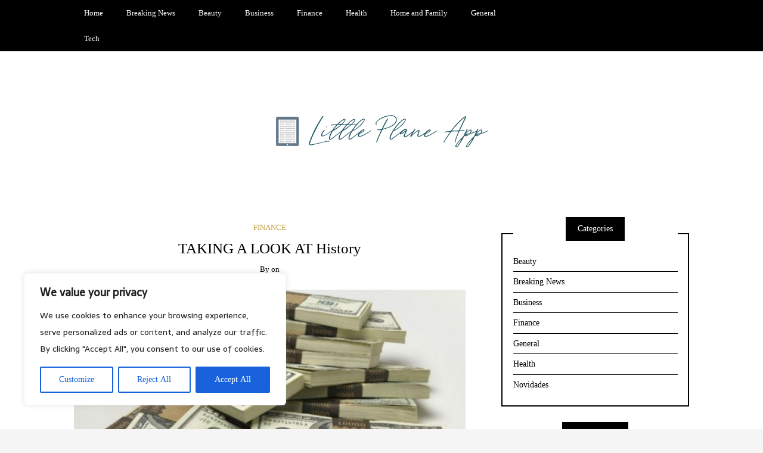

--- FILE ---
content_type: text/html; charset=UTF-8
request_url: https://littleplaneapp.com/3068-taking-a-look-at-history-50/
body_size: 20103
content:
<!DOCTYPE html>
<!--[if IE 9]><html class="no-js ie9" lang="en-US" prefix="og: https://ogp.me/ns#"><![endif]-->
<!--[if gt IE 9]><!--><html class="no-js" lang="en-US" prefix="og: https://ogp.me/ns#"><!--<![endif]-->

<head>
  <meta charset="UTF-8">
  <meta name="viewport" content="width=device-width, initial-scale=1">
  <link rel="profile" href="https://gmpg.org/xfn/11">
  
		<style>img:is([sizes="auto" i], [sizes^="auto," i]) { contain-intrinsic-size: 3000px 1500px }</style>
	
<!-- Search Engine Optimization by Rank Math - https://rankmath.com/ -->
<title>TAKING A LOOK AT History | Little Plane App</title>
<link crossorigin data-rocket-preconnect href="https://fonts.googleapis.com" rel="preconnect">
<link crossorigin data-rocket-preconnect href="https://connect.facebook.net" rel="preconnect">
<link data-rocket-preload as="style" href="https://fonts.googleapis.com/css2?family=Sarala&#038;display=swap" rel="preload">
<link href="https://fonts.googleapis.com/css2?family=Sarala&#038;display=swap" media="print" onload="this.media=&#039;all&#039;" rel="stylesheet">
<noscript><link rel="stylesheet" href="https://fonts.googleapis.com/css2?family=Sarala&#038;display=swap"></noscript><link rel="preload" data-rocket-preload as="image" href="https://littleplaneapp.com/wp-content/uploads/2019/01/money-money-8.jpg" imagesrcset="https://littleplaneapp.com/wp-content/uploads/2019/01/money-money-8.jpg 1280w, https://littleplaneapp.com/wp-content/uploads/2019/01/money-money-8-300x169.jpg 300w, https://littleplaneapp.com/wp-content/uploads/2019/01/money-money-8-768x432.jpg 768w, https://littleplaneapp.com/wp-content/uploads/2019/01/money-money-8-1024x576.jpg 1024w, https://littleplaneapp.com/wp-content/uploads/2019/01/money-money-8-1140x641.jpg 1140w" imagesizes="(max-width: 780px) 100vw, 780px" fetchpriority="high">
<meta name="description" content="There were also three further issues of importance raised this week which have historical resonance. We ignore that, before the Nazi era, after the USA"/>
<meta name="robots" content="follow, index, max-snippet:-1, max-video-preview:-1, max-image-preview:large"/>
<link rel="canonical" href="https://littleplaneapp.com/3068-taking-a-look-at-history-50/" />
<meta property="og:locale" content="en_US" />
<meta property="og:type" content="article" />
<meta property="og:title" content="TAKING A LOOK AT History | Little Plane App" />
<meta property="og:description" content="There were also three further issues of importance raised this week which have historical resonance. We ignore that, before the Nazi era, after the USA" />
<meta property="og:url" content="https://littleplaneapp.com/3068-taking-a-look-at-history-50/" />
<meta property="og:site_name" content="Little Plane App" />
<meta property="article:tag" content="finances" />
<meta property="article:section" content="Finance" />
<meta property="og:updated_time" content="2019-11-23T16:38:53-09:00" />
<meta property="og:image" content="https://littleplaneapp.com/wp-content/uploads/2019/01/money-money-8.jpg" />
<meta property="og:image:secure_url" content="https://littleplaneapp.com/wp-content/uploads/2019/01/money-money-8.jpg" />
<meta property="og:image:width" content="1280" />
<meta property="og:image:height" content="720" />
<meta property="og:image:alt" content="TAKING A LOOK AT History" />
<meta property="og:image:type" content="image/jpeg" />
<meta property="article:published_time" content="2019-11-23T16:38:50-09:00" />
<meta property="article:modified_time" content="2019-11-23T16:38:53-09:00" />
<meta name="twitter:card" content="summary_large_image" />
<meta name="twitter:title" content="TAKING A LOOK AT History | Little Plane App" />
<meta name="twitter:description" content="There were also three further issues of importance raised this week which have historical resonance. We ignore that, before the Nazi era, after the USA" />
<meta name="twitter:image" content="https://littleplaneapp.com/wp-content/uploads/2019/01/money-money-8.jpg" />
<meta name="twitter:label1" content="Time to read" />
<meta name="twitter:data1" content="3 minutes" />
<script type="application/ld+json" class="rank-math-schema">{"@context":"https://schema.org","@graph":[{"@type":["Organization","Person"],"@id":"https://littleplaneapp.com/#person","name":"Little Plane App","url":"https://littleplaneapp.com"},{"@type":"WebSite","@id":"https://littleplaneapp.com/#website","url":"https://littleplaneapp.com","name":"Little Plane App","publisher":{"@id":"https://littleplaneapp.com/#person"},"inLanguage":"en-US"},{"@type":"ImageObject","@id":"https://littleplaneapp.com/wp-content/uploads/2019/01/money-money-8.jpg","url":"https://littleplaneapp.com/wp-content/uploads/2019/01/money-money-8.jpg","width":"1280","height":"720","inLanguage":"en-US"},{"@type":"WebPage","@id":"https://littleplaneapp.com/3068-taking-a-look-at-history-50/#webpage","url":"https://littleplaneapp.com/3068-taking-a-look-at-history-50/","name":"TAKING A LOOK AT History | Little Plane App","datePublished":"2019-11-23T16:38:50-09:00","dateModified":"2019-11-23T16:38:53-09:00","isPartOf":{"@id":"https://littleplaneapp.com/#website"},"primaryImageOfPage":{"@id":"https://littleplaneapp.com/wp-content/uploads/2019/01/money-money-8.jpg"},"inLanguage":"en-US"},{"@type":"Person","@id":"https://littleplaneapp.com/3068-taking-a-look-at-history-50/#author","name":"","image":{"@type":"ImageObject","@id":"https://secure.gravatar.com/avatar/e58509a97eb4b22f9491f8085df59362c9532aacb0a9bb9bbcb6c63bc89cfd1e?s=96&amp;d=mm&amp;r=g","url":"https://secure.gravatar.com/avatar/e58509a97eb4b22f9491f8085df59362c9532aacb0a9bb9bbcb6c63bc89cfd1e?s=96&amp;d=mm&amp;r=g","caption":"","inLanguage":"en-US"}},{"@type":"BlogPosting","headline":"TAKING A LOOK AT History","datePublished":"2019-11-23T16:38:50-09:00","dateModified":"2019-11-23T16:38:53-09:00","articleSection":"Finance","author":{"@id":"https://littleplaneapp.com/3068-taking-a-look-at-history-50/#author","name":"admin"},"publisher":{"@id":"https://littleplaneapp.com/#person"},"description":"There were also three further issues of importance raised this week which have historical resonance. We ignore that, before the Nazi era, after the USA Germany was one of the very most welcoming countries for immigrants. For instance, it took in French Protestants and Jews and more from eastern Europe in large numbers. Then we've the unwise and inflammatory words of the Hungarian prime minister about lots of the migrants huddled round Budapest station being Muslims...immediate condemnation from the western countries of the EU. Politically this week has seen a deepening of the problems within the EU. 'Free movement' is one of the guiding principles of the EU.","name":"TAKING A LOOK AT History","@id":"https://littleplaneapp.com/3068-taking-a-look-at-history-50/#richSnippet","isPartOf":{"@id":"https://littleplaneapp.com/3068-taking-a-look-at-history-50/#webpage"},"image":{"@id":"https://littleplaneapp.com/wp-content/uploads/2019/01/money-money-8.jpg"},"inLanguage":"en-US","mainEntityOfPage":{"@id":"https://littleplaneapp.com/3068-taking-a-look-at-history-50/#webpage"}}]}</script>
<!-- /Rank Math WordPress SEO plugin -->

<link href='https://fonts.gstatic.com' crossorigin rel='preconnect' />
<link rel="alternate" type="application/rss+xml" title="Little Plane App &raquo; Feed" href="https://littleplaneapp.com/feed/" />
<style id='wp-emoji-styles-inline-css' type='text/css'>

	img.wp-smiley, img.emoji {
		display: inline !important;
		border: none !important;
		box-shadow: none !important;
		height: 1em !important;
		width: 1em !important;
		margin: 0 0.07em !important;
		vertical-align: -0.1em !important;
		background: none !important;
		padding: 0 !important;
	}
</style>
<link rel='stylesheet' id='wp-block-library-css' href='https://littleplaneapp.com/wp-includes/css/dist/block-library/style.min.css?ver=6.8.3' type='text/css' media='all' />
<style id='classic-theme-styles-inline-css' type='text/css'>
/*! This file is auto-generated */
.wp-block-button__link{color:#fff;background-color:#32373c;border-radius:9999px;box-shadow:none;text-decoration:none;padding:calc(.667em + 2px) calc(1.333em + 2px);font-size:1.125em}.wp-block-file__button{background:#32373c;color:#fff;text-decoration:none}
</style>
<style id='filebird-block-filebird-gallery-style-inline-css' type='text/css'>
ul.filebird-block-filebird-gallery{margin:auto!important;padding:0!important;width:100%}ul.filebird-block-filebird-gallery.layout-grid{display:grid;grid-gap:20px;align-items:stretch;grid-template-columns:repeat(var(--columns),1fr);justify-items:stretch}ul.filebird-block-filebird-gallery.layout-grid li img{border:1px solid #ccc;box-shadow:2px 2px 6px 0 rgba(0,0,0,.3);height:100%;max-width:100%;-o-object-fit:cover;object-fit:cover;width:100%}ul.filebird-block-filebird-gallery.layout-masonry{-moz-column-count:var(--columns);-moz-column-gap:var(--space);column-gap:var(--space);-moz-column-width:var(--min-width);columns:var(--min-width) var(--columns);display:block;overflow:auto}ul.filebird-block-filebird-gallery.layout-masonry li{margin-bottom:var(--space)}ul.filebird-block-filebird-gallery li{list-style:none}ul.filebird-block-filebird-gallery li figure{height:100%;margin:0;padding:0;position:relative;width:100%}ul.filebird-block-filebird-gallery li figure figcaption{background:linear-gradient(0deg,rgba(0,0,0,.7),rgba(0,0,0,.3) 70%,transparent);bottom:0;box-sizing:border-box;color:#fff;font-size:.8em;margin:0;max-height:100%;overflow:auto;padding:3em .77em .7em;position:absolute;text-align:center;width:100%;z-index:2}ul.filebird-block-filebird-gallery li figure figcaption a{color:inherit}

</style>
<style id='global-styles-inline-css' type='text/css'>
:root{--wp--preset--aspect-ratio--square: 1;--wp--preset--aspect-ratio--4-3: 4/3;--wp--preset--aspect-ratio--3-4: 3/4;--wp--preset--aspect-ratio--3-2: 3/2;--wp--preset--aspect-ratio--2-3: 2/3;--wp--preset--aspect-ratio--16-9: 16/9;--wp--preset--aspect-ratio--9-16: 9/16;--wp--preset--color--black: #000000;--wp--preset--color--cyan-bluish-gray: #abb8c3;--wp--preset--color--white: #ffffff;--wp--preset--color--pale-pink: #f78da7;--wp--preset--color--vivid-red: #cf2e2e;--wp--preset--color--luminous-vivid-orange: #ff6900;--wp--preset--color--luminous-vivid-amber: #fcb900;--wp--preset--color--light-green-cyan: #7bdcb5;--wp--preset--color--vivid-green-cyan: #00d084;--wp--preset--color--pale-cyan-blue: #8ed1fc;--wp--preset--color--vivid-cyan-blue: #0693e3;--wp--preset--color--vivid-purple: #9b51e0;--wp--preset--gradient--vivid-cyan-blue-to-vivid-purple: linear-gradient(135deg,rgba(6,147,227,1) 0%,rgb(155,81,224) 100%);--wp--preset--gradient--light-green-cyan-to-vivid-green-cyan: linear-gradient(135deg,rgb(122,220,180) 0%,rgb(0,208,130) 100%);--wp--preset--gradient--luminous-vivid-amber-to-luminous-vivid-orange: linear-gradient(135deg,rgba(252,185,0,1) 0%,rgba(255,105,0,1) 100%);--wp--preset--gradient--luminous-vivid-orange-to-vivid-red: linear-gradient(135deg,rgba(255,105,0,1) 0%,rgb(207,46,46) 100%);--wp--preset--gradient--very-light-gray-to-cyan-bluish-gray: linear-gradient(135deg,rgb(238,238,238) 0%,rgb(169,184,195) 100%);--wp--preset--gradient--cool-to-warm-spectrum: linear-gradient(135deg,rgb(74,234,220) 0%,rgb(151,120,209) 20%,rgb(207,42,186) 40%,rgb(238,44,130) 60%,rgb(251,105,98) 80%,rgb(254,248,76) 100%);--wp--preset--gradient--blush-light-purple: linear-gradient(135deg,rgb(255,206,236) 0%,rgb(152,150,240) 100%);--wp--preset--gradient--blush-bordeaux: linear-gradient(135deg,rgb(254,205,165) 0%,rgb(254,45,45) 50%,rgb(107,0,62) 100%);--wp--preset--gradient--luminous-dusk: linear-gradient(135deg,rgb(255,203,112) 0%,rgb(199,81,192) 50%,rgb(65,88,208) 100%);--wp--preset--gradient--pale-ocean: linear-gradient(135deg,rgb(255,245,203) 0%,rgb(182,227,212) 50%,rgb(51,167,181) 100%);--wp--preset--gradient--electric-grass: linear-gradient(135deg,rgb(202,248,128) 0%,rgb(113,206,126) 100%);--wp--preset--gradient--midnight: linear-gradient(135deg,rgb(2,3,129) 0%,rgb(40,116,252) 100%);--wp--preset--font-size--small: 13px;--wp--preset--font-size--medium: 20px;--wp--preset--font-size--large: 36px;--wp--preset--font-size--x-large: 42px;--wp--preset--spacing--20: 0.44rem;--wp--preset--spacing--30: 0.67rem;--wp--preset--spacing--40: 1rem;--wp--preset--spacing--50: 1.5rem;--wp--preset--spacing--60: 2.25rem;--wp--preset--spacing--70: 3.38rem;--wp--preset--spacing--80: 5.06rem;--wp--preset--shadow--natural: 6px 6px 9px rgba(0, 0, 0, 0.2);--wp--preset--shadow--deep: 12px 12px 50px rgba(0, 0, 0, 0.4);--wp--preset--shadow--sharp: 6px 6px 0px rgba(0, 0, 0, 0.2);--wp--preset--shadow--outlined: 6px 6px 0px -3px rgba(255, 255, 255, 1), 6px 6px rgba(0, 0, 0, 1);--wp--preset--shadow--crisp: 6px 6px 0px rgba(0, 0, 0, 1);}:where(.is-layout-flex){gap: 0.5em;}:where(.is-layout-grid){gap: 0.5em;}body .is-layout-flex{display: flex;}.is-layout-flex{flex-wrap: wrap;align-items: center;}.is-layout-flex > :is(*, div){margin: 0;}body .is-layout-grid{display: grid;}.is-layout-grid > :is(*, div){margin: 0;}:where(.wp-block-columns.is-layout-flex){gap: 2em;}:where(.wp-block-columns.is-layout-grid){gap: 2em;}:where(.wp-block-post-template.is-layout-flex){gap: 1.25em;}:where(.wp-block-post-template.is-layout-grid){gap: 1.25em;}.has-black-color{color: var(--wp--preset--color--black) !important;}.has-cyan-bluish-gray-color{color: var(--wp--preset--color--cyan-bluish-gray) !important;}.has-white-color{color: var(--wp--preset--color--white) !important;}.has-pale-pink-color{color: var(--wp--preset--color--pale-pink) !important;}.has-vivid-red-color{color: var(--wp--preset--color--vivid-red) !important;}.has-luminous-vivid-orange-color{color: var(--wp--preset--color--luminous-vivid-orange) !important;}.has-luminous-vivid-amber-color{color: var(--wp--preset--color--luminous-vivid-amber) !important;}.has-light-green-cyan-color{color: var(--wp--preset--color--light-green-cyan) !important;}.has-vivid-green-cyan-color{color: var(--wp--preset--color--vivid-green-cyan) !important;}.has-pale-cyan-blue-color{color: var(--wp--preset--color--pale-cyan-blue) !important;}.has-vivid-cyan-blue-color{color: var(--wp--preset--color--vivid-cyan-blue) !important;}.has-vivid-purple-color{color: var(--wp--preset--color--vivid-purple) !important;}.has-black-background-color{background-color: var(--wp--preset--color--black) !important;}.has-cyan-bluish-gray-background-color{background-color: var(--wp--preset--color--cyan-bluish-gray) !important;}.has-white-background-color{background-color: var(--wp--preset--color--white) !important;}.has-pale-pink-background-color{background-color: var(--wp--preset--color--pale-pink) !important;}.has-vivid-red-background-color{background-color: var(--wp--preset--color--vivid-red) !important;}.has-luminous-vivid-orange-background-color{background-color: var(--wp--preset--color--luminous-vivid-orange) !important;}.has-luminous-vivid-amber-background-color{background-color: var(--wp--preset--color--luminous-vivid-amber) !important;}.has-light-green-cyan-background-color{background-color: var(--wp--preset--color--light-green-cyan) !important;}.has-vivid-green-cyan-background-color{background-color: var(--wp--preset--color--vivid-green-cyan) !important;}.has-pale-cyan-blue-background-color{background-color: var(--wp--preset--color--pale-cyan-blue) !important;}.has-vivid-cyan-blue-background-color{background-color: var(--wp--preset--color--vivid-cyan-blue) !important;}.has-vivid-purple-background-color{background-color: var(--wp--preset--color--vivid-purple) !important;}.has-black-border-color{border-color: var(--wp--preset--color--black) !important;}.has-cyan-bluish-gray-border-color{border-color: var(--wp--preset--color--cyan-bluish-gray) !important;}.has-white-border-color{border-color: var(--wp--preset--color--white) !important;}.has-pale-pink-border-color{border-color: var(--wp--preset--color--pale-pink) !important;}.has-vivid-red-border-color{border-color: var(--wp--preset--color--vivid-red) !important;}.has-luminous-vivid-orange-border-color{border-color: var(--wp--preset--color--luminous-vivid-orange) !important;}.has-luminous-vivid-amber-border-color{border-color: var(--wp--preset--color--luminous-vivid-amber) !important;}.has-light-green-cyan-border-color{border-color: var(--wp--preset--color--light-green-cyan) !important;}.has-vivid-green-cyan-border-color{border-color: var(--wp--preset--color--vivid-green-cyan) !important;}.has-pale-cyan-blue-border-color{border-color: var(--wp--preset--color--pale-cyan-blue) !important;}.has-vivid-cyan-blue-border-color{border-color: var(--wp--preset--color--vivid-cyan-blue) !important;}.has-vivid-purple-border-color{border-color: var(--wp--preset--color--vivid-purple) !important;}.has-vivid-cyan-blue-to-vivid-purple-gradient-background{background: var(--wp--preset--gradient--vivid-cyan-blue-to-vivid-purple) !important;}.has-light-green-cyan-to-vivid-green-cyan-gradient-background{background: var(--wp--preset--gradient--light-green-cyan-to-vivid-green-cyan) !important;}.has-luminous-vivid-amber-to-luminous-vivid-orange-gradient-background{background: var(--wp--preset--gradient--luminous-vivid-amber-to-luminous-vivid-orange) !important;}.has-luminous-vivid-orange-to-vivid-red-gradient-background{background: var(--wp--preset--gradient--luminous-vivid-orange-to-vivid-red) !important;}.has-very-light-gray-to-cyan-bluish-gray-gradient-background{background: var(--wp--preset--gradient--very-light-gray-to-cyan-bluish-gray) !important;}.has-cool-to-warm-spectrum-gradient-background{background: var(--wp--preset--gradient--cool-to-warm-spectrum) !important;}.has-blush-light-purple-gradient-background{background: var(--wp--preset--gradient--blush-light-purple) !important;}.has-blush-bordeaux-gradient-background{background: var(--wp--preset--gradient--blush-bordeaux) !important;}.has-luminous-dusk-gradient-background{background: var(--wp--preset--gradient--luminous-dusk) !important;}.has-pale-ocean-gradient-background{background: var(--wp--preset--gradient--pale-ocean) !important;}.has-electric-grass-gradient-background{background: var(--wp--preset--gradient--electric-grass) !important;}.has-midnight-gradient-background{background: var(--wp--preset--gradient--midnight) !important;}.has-small-font-size{font-size: var(--wp--preset--font-size--small) !important;}.has-medium-font-size{font-size: var(--wp--preset--font-size--medium) !important;}.has-large-font-size{font-size: var(--wp--preset--font-size--large) !important;}.has-x-large-font-size{font-size: var(--wp--preset--font-size--x-large) !important;}
:where(.wp-block-post-template.is-layout-flex){gap: 1.25em;}:where(.wp-block-post-template.is-layout-grid){gap: 1.25em;}
:where(.wp-block-columns.is-layout-flex){gap: 2em;}:where(.wp-block-columns.is-layout-grid){gap: 2em;}
:root :where(.wp-block-pullquote){font-size: 1.5em;line-height: 1.6;}
</style>
<link rel='stylesheet' id='wp-date-remover-css' href='https://littleplaneapp.com/wp-content/plugins/wp-date-remover/public/css/wp-date-remover-public.css?ver=1.0.0' type='text/css' media='all' />
<link data-minify="1" rel='stylesheet' id='WRT-style-css' href='https://littleplaneapp.com/wp-content/cache/min/1/wp-content/themes/writee/style.css?ver=1760320631' type='text/css' media='all' />
<link data-minify="1" rel='stylesheet' id='WRT-main-style-css' href='https://littleplaneapp.com/wp-content/cache/min/1/wp-content/themes/writee/assets/css/style-ltr.css?ver=1760320632' type='text/css' media='all' />
<script type="text/javascript" id="cookie-law-info-js-extra">
/* <![CDATA[ */
var _ckyConfig = {"_ipData":[],"_assetsURL":"https:\/\/littleplaneapp.com\/wp-content\/plugins\/cookie-law-info\/lite\/frontend\/images\/","_publicURL":"https:\/\/littleplaneapp.com","_expiry":"365","_categories":[{"name":"Necessary","slug":"necessary","isNecessary":true,"ccpaDoNotSell":true,"cookies":[],"active":true,"defaultConsent":{"gdpr":true,"ccpa":true}},{"name":"Functional","slug":"functional","isNecessary":false,"ccpaDoNotSell":true,"cookies":[],"active":true,"defaultConsent":{"gdpr":false,"ccpa":false}},{"name":"Analytics","slug":"analytics","isNecessary":false,"ccpaDoNotSell":true,"cookies":[],"active":true,"defaultConsent":{"gdpr":false,"ccpa":false}},{"name":"Performance","slug":"performance","isNecessary":false,"ccpaDoNotSell":true,"cookies":[],"active":true,"defaultConsent":{"gdpr":false,"ccpa":false}},{"name":"Advertisement","slug":"advertisement","isNecessary":false,"ccpaDoNotSell":true,"cookies":[],"active":true,"defaultConsent":{"gdpr":false,"ccpa":false}}],"_activeLaw":"gdpr","_rootDomain":"","_block":"1","_showBanner":"1","_bannerConfig":{"settings":{"type":"box","preferenceCenterType":"popup","position":"bottom-left","applicableLaw":"gdpr"},"behaviours":{"reloadBannerOnAccept":false,"loadAnalyticsByDefault":false,"animations":{"onLoad":"animate","onHide":"sticky"}},"config":{"revisitConsent":{"status":true,"tag":"revisit-consent","position":"bottom-left","meta":{"url":"#"},"styles":{"background-color":"#0056A7"},"elements":{"title":{"type":"text","tag":"revisit-consent-title","status":true,"styles":{"color":"#0056a7"}}}},"preferenceCenter":{"toggle":{"status":true,"tag":"detail-category-toggle","type":"toggle","states":{"active":{"styles":{"background-color":"#1863DC"}},"inactive":{"styles":{"background-color":"#D0D5D2"}}}}},"categoryPreview":{"status":false,"toggle":{"status":true,"tag":"detail-category-preview-toggle","type":"toggle","states":{"active":{"styles":{"background-color":"#1863DC"}},"inactive":{"styles":{"background-color":"#D0D5D2"}}}}},"videoPlaceholder":{"status":true,"styles":{"background-color":"#000000","border-color":"#000000","color":"#ffffff"}},"readMore":{"status":false,"tag":"readmore-button","type":"link","meta":{"noFollow":true,"newTab":true},"styles":{"color":"#1863DC","background-color":"transparent","border-color":"transparent"}},"auditTable":{"status":true},"optOption":{"status":true,"toggle":{"status":true,"tag":"optout-option-toggle","type":"toggle","states":{"active":{"styles":{"background-color":"#1863dc"}},"inactive":{"styles":{"background-color":"#FFFFFF"}}}}}}},"_version":"3.3.5","_logConsent":"1","_tags":[{"tag":"accept-button","styles":{"color":"#FFFFFF","background-color":"#1863DC","border-color":"#1863DC"}},{"tag":"reject-button","styles":{"color":"#1863DC","background-color":"transparent","border-color":"#1863DC"}},{"tag":"settings-button","styles":{"color":"#1863DC","background-color":"transparent","border-color":"#1863DC"}},{"tag":"readmore-button","styles":{"color":"#1863DC","background-color":"transparent","border-color":"transparent"}},{"tag":"donotsell-button","styles":{"color":"#1863DC","background-color":"transparent","border-color":"transparent"}},{"tag":"accept-button","styles":{"color":"#FFFFFF","background-color":"#1863DC","border-color":"#1863DC"}},{"tag":"revisit-consent","styles":{"background-color":"#0056A7"}}],"_shortCodes":[{"key":"cky_readmore","content":"<a href=\"#\" class=\"cky-policy\" aria-label=\"Cookie Policy\" target=\"_blank\" rel=\"noopener\" data-cky-tag=\"readmore-button\">Cookie Policy<\/a>","tag":"readmore-button","status":false,"attributes":{"rel":"nofollow","target":"_blank"}},{"key":"cky_show_desc","content":"<button class=\"cky-show-desc-btn\" data-cky-tag=\"show-desc-button\" aria-label=\"Show more\">Show more<\/button>","tag":"show-desc-button","status":true,"attributes":[]},{"key":"cky_hide_desc","content":"<button class=\"cky-show-desc-btn\" data-cky-tag=\"hide-desc-button\" aria-label=\"Show less\">Show less<\/button>","tag":"hide-desc-button","status":true,"attributes":[]},{"key":"cky_category_toggle_label","content":"[cky_{{status}}_category_label] [cky_preference_{{category_slug}}_title]","tag":"","status":true,"attributes":[]},{"key":"cky_enable_category_label","content":"Enable","tag":"","status":true,"attributes":[]},{"key":"cky_disable_category_label","content":"Disable","tag":"","status":true,"attributes":[]},{"key":"cky_video_placeholder","content":"<div class=\"video-placeholder-normal\" data-cky-tag=\"video-placeholder\" id=\"[UNIQUEID]\"><p class=\"video-placeholder-text-normal\" data-cky-tag=\"placeholder-title\">Please accept cookies to access this content<\/p><\/div>","tag":"","status":true,"attributes":[]},{"key":"cky_enable_optout_label","content":"Enable","tag":"","status":true,"attributes":[]},{"key":"cky_disable_optout_label","content":"Disable","tag":"","status":true,"attributes":[]},{"key":"cky_optout_toggle_label","content":"[cky_{{status}}_optout_label] [cky_optout_option_title]","tag":"","status":true,"attributes":[]},{"key":"cky_optout_option_title","content":"Do Not Sell or Share My Personal Information","tag":"","status":true,"attributes":[]},{"key":"cky_optout_close_label","content":"Close","tag":"","status":true,"attributes":[]},{"key":"cky_preference_close_label","content":"Close","tag":"","status":true,"attributes":[]}],"_rtl":"","_language":"en","_providersToBlock":[]};
var _ckyStyles = {"css":".cky-overlay{background: #000000; opacity: 0.4; position: fixed; top: 0; left: 0; width: 100%; height: 100%; z-index: 99999999;}.cky-hide{display: none;}.cky-btn-revisit-wrapper{display: flex; align-items: center; justify-content: center; background: #0056a7; width: 45px; height: 45px; border-radius: 50%; position: fixed; z-index: 999999; cursor: pointer;}.cky-revisit-bottom-left{bottom: 15px; left: 15px;}.cky-revisit-bottom-right{bottom: 15px; right: 15px;}.cky-btn-revisit-wrapper .cky-btn-revisit{display: flex; align-items: center; justify-content: center; background: none; border: none; cursor: pointer; position: relative; margin: 0; padding: 0;}.cky-btn-revisit-wrapper .cky-btn-revisit img{max-width: fit-content; margin: 0; height: 30px; width: 30px;}.cky-revisit-bottom-left:hover::before{content: attr(data-tooltip); position: absolute; background: #4e4b66; color: #ffffff; left: calc(100% + 7px); font-size: 12px; line-height: 16px; width: max-content; padding: 4px 8px; border-radius: 4px;}.cky-revisit-bottom-left:hover::after{position: absolute; content: \"\"; border: 5px solid transparent; left: calc(100% + 2px); border-left-width: 0; border-right-color: #4e4b66;}.cky-revisit-bottom-right:hover::before{content: attr(data-tooltip); position: absolute; background: #4e4b66; color: #ffffff; right: calc(100% + 7px); font-size: 12px; line-height: 16px; width: max-content; padding: 4px 8px; border-radius: 4px;}.cky-revisit-bottom-right:hover::after{position: absolute; content: \"\"; border: 5px solid transparent; right: calc(100% + 2px); border-right-width: 0; border-left-color: #4e4b66;}.cky-revisit-hide{display: none;}.cky-consent-container{position: fixed; width: 440px; box-sizing: border-box; z-index: 9999999; border-radius: 6px;}.cky-consent-container .cky-consent-bar{background: #ffffff; border: 1px solid; padding: 20px 26px; box-shadow: 0 -1px 10px 0 #acabab4d; border-radius: 6px;}.cky-box-bottom-left{bottom: 40px; left: 40px;}.cky-box-bottom-right{bottom: 40px; right: 40px;}.cky-box-top-left{top: 40px; left: 40px;}.cky-box-top-right{top: 40px; right: 40px;}.cky-custom-brand-logo-wrapper .cky-custom-brand-logo{width: 100px; height: auto; margin: 0 0 12px 0;}.cky-notice .cky-title{color: #212121; font-weight: 700; font-size: 18px; line-height: 24px; margin: 0 0 12px 0;}.cky-notice-des *,.cky-preference-content-wrapper *,.cky-accordion-header-des *,.cky-gpc-wrapper .cky-gpc-desc *{font-size: 14px;}.cky-notice-des{color: #212121; font-size: 14px; line-height: 24px; font-weight: 400;}.cky-notice-des img{height: 25px; width: 25px;}.cky-consent-bar .cky-notice-des p,.cky-gpc-wrapper .cky-gpc-desc p,.cky-preference-body-wrapper .cky-preference-content-wrapper p,.cky-accordion-header-wrapper .cky-accordion-header-des p,.cky-cookie-des-table li div:last-child p{color: inherit; margin-top: 0; overflow-wrap: break-word;}.cky-notice-des P:last-child,.cky-preference-content-wrapper p:last-child,.cky-cookie-des-table li div:last-child p:last-child,.cky-gpc-wrapper .cky-gpc-desc p:last-child{margin-bottom: 0;}.cky-notice-des a.cky-policy,.cky-notice-des button.cky-policy{font-size: 14px; color: #1863dc; white-space: nowrap; cursor: pointer; background: transparent; border: 1px solid; text-decoration: underline;}.cky-notice-des button.cky-policy{padding: 0;}.cky-notice-des a.cky-policy:focus-visible,.cky-notice-des button.cky-policy:focus-visible,.cky-preference-content-wrapper .cky-show-desc-btn:focus-visible,.cky-accordion-header .cky-accordion-btn:focus-visible,.cky-preference-header .cky-btn-close:focus-visible,.cky-switch input[type=\"checkbox\"]:focus-visible,.cky-footer-wrapper a:focus-visible,.cky-btn:focus-visible{outline: 2px solid #1863dc; outline-offset: 2px;}.cky-btn:focus:not(:focus-visible),.cky-accordion-header .cky-accordion-btn:focus:not(:focus-visible),.cky-preference-content-wrapper .cky-show-desc-btn:focus:not(:focus-visible),.cky-btn-revisit-wrapper .cky-btn-revisit:focus:not(:focus-visible),.cky-preference-header .cky-btn-close:focus:not(:focus-visible),.cky-consent-bar .cky-banner-btn-close:focus:not(:focus-visible){outline: 0;}button.cky-show-desc-btn:not(:hover):not(:active){color: #1863dc; background: transparent;}button.cky-accordion-btn:not(:hover):not(:active),button.cky-banner-btn-close:not(:hover):not(:active),button.cky-btn-revisit:not(:hover):not(:active),button.cky-btn-close:not(:hover):not(:active){background: transparent;}.cky-consent-bar button:hover,.cky-modal.cky-modal-open button:hover,.cky-consent-bar button:focus,.cky-modal.cky-modal-open button:focus{text-decoration: none;}.cky-notice-btn-wrapper{display: flex; justify-content: flex-start; align-items: center; flex-wrap: wrap; margin-top: 16px;}.cky-notice-btn-wrapper .cky-btn{text-shadow: none; box-shadow: none;}.cky-btn{flex: auto; max-width: 100%; font-size: 14px; font-family: inherit; line-height: 24px; padding: 8px; font-weight: 500; margin: 0 8px 0 0; border-radius: 2px; cursor: pointer; text-align: center; text-transform: none; min-height: 0;}.cky-btn:hover{opacity: 0.8;}.cky-btn-customize{color: #1863dc; background: transparent; border: 2px solid #1863dc;}.cky-btn-reject{color: #1863dc; background: transparent; border: 2px solid #1863dc;}.cky-btn-accept{background: #1863dc; color: #ffffff; border: 2px solid #1863dc;}.cky-btn:last-child{margin-right: 0;}@media (max-width: 576px){.cky-box-bottom-left{bottom: 0; left: 0;}.cky-box-bottom-right{bottom: 0; right: 0;}.cky-box-top-left{top: 0; left: 0;}.cky-box-top-right{top: 0; right: 0;}}@media (max-width: 440px){.cky-box-bottom-left, .cky-box-bottom-right, .cky-box-top-left, .cky-box-top-right{width: 100%; max-width: 100%;}.cky-consent-container .cky-consent-bar{padding: 20px 0;}.cky-custom-brand-logo-wrapper, .cky-notice .cky-title, .cky-notice-des, .cky-notice-btn-wrapper{padding: 0 24px;}.cky-notice-des{max-height: 40vh; overflow-y: scroll;}.cky-notice-btn-wrapper{flex-direction: column; margin-top: 0;}.cky-btn{width: 100%; margin: 10px 0 0 0;}.cky-notice-btn-wrapper .cky-btn-customize{order: 2;}.cky-notice-btn-wrapper .cky-btn-reject{order: 3;}.cky-notice-btn-wrapper .cky-btn-accept{order: 1; margin-top: 16px;}}@media (max-width: 352px){.cky-notice .cky-title{font-size: 16px;}.cky-notice-des *{font-size: 12px;}.cky-notice-des, .cky-btn{font-size: 12px;}}.cky-modal.cky-modal-open{display: flex; visibility: visible; -webkit-transform: translate(-50%, -50%); -moz-transform: translate(-50%, -50%); -ms-transform: translate(-50%, -50%); -o-transform: translate(-50%, -50%); transform: translate(-50%, -50%); top: 50%; left: 50%; transition: all 1s ease;}.cky-modal{box-shadow: 0 32px 68px rgba(0, 0, 0, 0.3); margin: 0 auto; position: fixed; max-width: 100%; background: #ffffff; top: 50%; box-sizing: border-box; border-radius: 6px; z-index: 999999999; color: #212121; -webkit-transform: translate(-50%, 100%); -moz-transform: translate(-50%, 100%); -ms-transform: translate(-50%, 100%); -o-transform: translate(-50%, 100%); transform: translate(-50%, 100%); visibility: hidden; transition: all 0s ease;}.cky-preference-center{max-height: 79vh; overflow: hidden; width: 845px; overflow: hidden; flex: 1 1 0; display: flex; flex-direction: column; border-radius: 6px;}.cky-preference-header{display: flex; align-items: center; justify-content: space-between; padding: 22px 24px; border-bottom: 1px solid;}.cky-preference-header .cky-preference-title{font-size: 18px; font-weight: 700; line-height: 24px;}.cky-preference-header .cky-btn-close{margin: 0; cursor: pointer; vertical-align: middle; padding: 0; background: none; border: none; width: auto; height: auto; min-height: 0; line-height: 0; text-shadow: none; box-shadow: none;}.cky-preference-header .cky-btn-close img{margin: 0; height: 10px; width: 10px;}.cky-preference-body-wrapper{padding: 0 24px; flex: 1; overflow: auto; box-sizing: border-box;}.cky-preference-content-wrapper,.cky-gpc-wrapper .cky-gpc-desc{font-size: 14px; line-height: 24px; font-weight: 400; padding: 12px 0;}.cky-preference-content-wrapper{border-bottom: 1px solid;}.cky-preference-content-wrapper img{height: 25px; width: 25px;}.cky-preference-content-wrapper .cky-show-desc-btn{font-size: 14px; font-family: inherit; color: #1863dc; text-decoration: none; line-height: 24px; padding: 0; margin: 0; white-space: nowrap; cursor: pointer; background: transparent; border-color: transparent; text-transform: none; min-height: 0; text-shadow: none; box-shadow: none;}.cky-accordion-wrapper{margin-bottom: 10px;}.cky-accordion{border-bottom: 1px solid;}.cky-accordion:last-child{border-bottom: none;}.cky-accordion .cky-accordion-item{display: flex; margin-top: 10px;}.cky-accordion .cky-accordion-body{display: none;}.cky-accordion.cky-accordion-active .cky-accordion-body{display: block; padding: 0 22px; margin-bottom: 16px;}.cky-accordion-header-wrapper{cursor: pointer; width: 100%;}.cky-accordion-item .cky-accordion-header{display: flex; justify-content: space-between; align-items: center;}.cky-accordion-header .cky-accordion-btn{font-size: 16px; font-family: inherit; color: #212121; line-height: 24px; background: none; border: none; font-weight: 700; padding: 0; margin: 0; cursor: pointer; text-transform: none; min-height: 0; text-shadow: none; box-shadow: none;}.cky-accordion-header .cky-always-active{color: #008000; font-weight: 600; line-height: 24px; font-size: 14px;}.cky-accordion-header-des{font-size: 14px; line-height: 24px; margin: 10px 0 16px 0;}.cky-accordion-chevron{margin-right: 22px; position: relative; cursor: pointer;}.cky-accordion-chevron-hide{display: none;}.cky-accordion .cky-accordion-chevron i::before{content: \"\"; position: absolute; border-right: 1.4px solid; border-bottom: 1.4px solid; border-color: inherit; height: 6px; width: 6px; -webkit-transform: rotate(-45deg); -moz-transform: rotate(-45deg); -ms-transform: rotate(-45deg); -o-transform: rotate(-45deg); transform: rotate(-45deg); transition: all 0.2s ease-in-out; top: 8px;}.cky-accordion.cky-accordion-active .cky-accordion-chevron i::before{-webkit-transform: rotate(45deg); -moz-transform: rotate(45deg); -ms-transform: rotate(45deg); -o-transform: rotate(45deg); transform: rotate(45deg);}.cky-audit-table{background: #f4f4f4; border-radius: 6px;}.cky-audit-table .cky-empty-cookies-text{color: inherit; font-size: 12px; line-height: 24px; margin: 0; padding: 10px;}.cky-audit-table .cky-cookie-des-table{font-size: 12px; line-height: 24px; font-weight: normal; padding: 15px 10px; border-bottom: 1px solid; border-bottom-color: inherit; margin: 0;}.cky-audit-table .cky-cookie-des-table:last-child{border-bottom: none;}.cky-audit-table .cky-cookie-des-table li{list-style-type: none; display: flex; padding: 3px 0;}.cky-audit-table .cky-cookie-des-table li:first-child{padding-top: 0;}.cky-cookie-des-table li div:first-child{width: 100px; font-weight: 600; word-break: break-word; word-wrap: break-word;}.cky-cookie-des-table li div:last-child{flex: 1; word-break: break-word; word-wrap: break-word; margin-left: 8px;}.cky-footer-shadow{display: block; width: 100%; height: 40px; background: linear-gradient(180deg, rgba(255, 255, 255, 0) 0%, #ffffff 100%); position: absolute; bottom: calc(100% - 1px);}.cky-footer-wrapper{position: relative;}.cky-prefrence-btn-wrapper{display: flex; flex-wrap: wrap; align-items: center; justify-content: center; padding: 22px 24px; border-top: 1px solid;}.cky-prefrence-btn-wrapper .cky-btn{flex: auto; max-width: 100%; text-shadow: none; box-shadow: none;}.cky-btn-preferences{color: #1863dc; background: transparent; border: 2px solid #1863dc;}.cky-preference-header,.cky-preference-body-wrapper,.cky-preference-content-wrapper,.cky-accordion-wrapper,.cky-accordion,.cky-accordion-wrapper,.cky-footer-wrapper,.cky-prefrence-btn-wrapper{border-color: inherit;}@media (max-width: 845px){.cky-modal{max-width: calc(100% - 16px);}}@media (max-width: 576px){.cky-modal{max-width: 100%;}.cky-preference-center{max-height: 100vh;}.cky-prefrence-btn-wrapper{flex-direction: column;}.cky-accordion.cky-accordion-active .cky-accordion-body{padding-right: 0;}.cky-prefrence-btn-wrapper .cky-btn{width: 100%; margin: 10px 0 0 0;}.cky-prefrence-btn-wrapper .cky-btn-reject{order: 3;}.cky-prefrence-btn-wrapper .cky-btn-accept{order: 1; margin-top: 0;}.cky-prefrence-btn-wrapper .cky-btn-preferences{order: 2;}}@media (max-width: 425px){.cky-accordion-chevron{margin-right: 15px;}.cky-notice-btn-wrapper{margin-top: 0;}.cky-accordion.cky-accordion-active .cky-accordion-body{padding: 0 15px;}}@media (max-width: 352px){.cky-preference-header .cky-preference-title{font-size: 16px;}.cky-preference-header{padding: 16px 24px;}.cky-preference-content-wrapper *, .cky-accordion-header-des *{font-size: 12px;}.cky-preference-content-wrapper, .cky-preference-content-wrapper .cky-show-more, .cky-accordion-header .cky-always-active, .cky-accordion-header-des, .cky-preference-content-wrapper .cky-show-desc-btn, .cky-notice-des a.cky-policy{font-size: 12px;}.cky-accordion-header .cky-accordion-btn{font-size: 14px;}}.cky-switch{display: flex;}.cky-switch input[type=\"checkbox\"]{position: relative; width: 44px; height: 24px; margin: 0; background: #d0d5d2; -webkit-appearance: none; border-radius: 50px; cursor: pointer; outline: 0; border: none; top: 0;}.cky-switch input[type=\"checkbox\"]:checked{background: #1863dc;}.cky-switch input[type=\"checkbox\"]:before{position: absolute; content: \"\"; height: 20px; width: 20px; left: 2px; bottom: 2px; border-radius: 50%; background-color: white; -webkit-transition: 0.4s; transition: 0.4s; margin: 0;}.cky-switch input[type=\"checkbox\"]:after{display: none;}.cky-switch input[type=\"checkbox\"]:checked:before{-webkit-transform: translateX(20px); -ms-transform: translateX(20px); transform: translateX(20px);}@media (max-width: 425px){.cky-switch input[type=\"checkbox\"]{width: 38px; height: 21px;}.cky-switch input[type=\"checkbox\"]:before{height: 17px; width: 17px;}.cky-switch input[type=\"checkbox\"]:checked:before{-webkit-transform: translateX(17px); -ms-transform: translateX(17px); transform: translateX(17px);}}.cky-consent-bar .cky-banner-btn-close{position: absolute; right: 9px; top: 5px; background: none; border: none; cursor: pointer; padding: 0; margin: 0; min-height: 0; line-height: 0; height: auto; width: auto; text-shadow: none; box-shadow: none;}.cky-consent-bar .cky-banner-btn-close img{height: 9px; width: 9px; margin: 0;}.cky-notice-group{font-size: 14px; line-height: 24px; font-weight: 400; color: #212121;}.cky-notice-btn-wrapper .cky-btn-do-not-sell{font-size: 14px; line-height: 24px; padding: 6px 0; margin: 0; font-weight: 500; background: none; border-radius: 2px; border: none; cursor: pointer; text-align: left; color: #1863dc; background: transparent; border-color: transparent; box-shadow: none; text-shadow: none;}.cky-consent-bar .cky-banner-btn-close:focus-visible,.cky-notice-btn-wrapper .cky-btn-do-not-sell:focus-visible,.cky-opt-out-btn-wrapper .cky-btn:focus-visible,.cky-opt-out-checkbox-wrapper input[type=\"checkbox\"].cky-opt-out-checkbox:focus-visible{outline: 2px solid #1863dc; outline-offset: 2px;}@media (max-width: 440px){.cky-consent-container{width: 100%;}}@media (max-width: 352px){.cky-notice-des a.cky-policy, .cky-notice-btn-wrapper .cky-btn-do-not-sell{font-size: 12px;}}.cky-opt-out-wrapper{padding: 12px 0;}.cky-opt-out-wrapper .cky-opt-out-checkbox-wrapper{display: flex; align-items: center;}.cky-opt-out-checkbox-wrapper .cky-opt-out-checkbox-label{font-size: 16px; font-weight: 700; line-height: 24px; margin: 0 0 0 12px; cursor: pointer;}.cky-opt-out-checkbox-wrapper input[type=\"checkbox\"].cky-opt-out-checkbox{background-color: #ffffff; border: 1px solid black; width: 20px; height: 18.5px; margin: 0; -webkit-appearance: none; position: relative; display: flex; align-items: center; justify-content: center; border-radius: 2px; cursor: pointer;}.cky-opt-out-checkbox-wrapper input[type=\"checkbox\"].cky-opt-out-checkbox:checked{background-color: #1863dc; border: none;}.cky-opt-out-checkbox-wrapper input[type=\"checkbox\"].cky-opt-out-checkbox:checked::after{left: 6px; bottom: 4px; width: 7px; height: 13px; border: solid #ffffff; border-width: 0 3px 3px 0; border-radius: 2px; -webkit-transform: rotate(45deg); -ms-transform: rotate(45deg); transform: rotate(45deg); content: \"\"; position: absolute; box-sizing: border-box;}.cky-opt-out-checkbox-wrapper.cky-disabled .cky-opt-out-checkbox-label,.cky-opt-out-checkbox-wrapper.cky-disabled input[type=\"checkbox\"].cky-opt-out-checkbox{cursor: no-drop;}.cky-gpc-wrapper{margin: 0 0 0 32px;}.cky-footer-wrapper .cky-opt-out-btn-wrapper{display: flex; flex-wrap: wrap; align-items: center; justify-content: center; padding: 22px 24px;}.cky-opt-out-btn-wrapper .cky-btn{flex: auto; max-width: 100%; text-shadow: none; box-shadow: none;}.cky-opt-out-btn-wrapper .cky-btn-cancel{border: 1px solid #dedfe0; background: transparent; color: #858585;}.cky-opt-out-btn-wrapper .cky-btn-confirm{background: #1863dc; color: #ffffff; border: 1px solid #1863dc;}@media (max-width: 352px){.cky-opt-out-checkbox-wrapper .cky-opt-out-checkbox-label{font-size: 14px;}.cky-gpc-wrapper .cky-gpc-desc, .cky-gpc-wrapper .cky-gpc-desc *{font-size: 12px;}.cky-opt-out-checkbox-wrapper input[type=\"checkbox\"].cky-opt-out-checkbox{width: 16px; height: 16px;}.cky-opt-out-checkbox-wrapper input[type=\"checkbox\"].cky-opt-out-checkbox:checked::after{left: 5px; bottom: 4px; width: 3px; height: 9px;}.cky-gpc-wrapper{margin: 0 0 0 28px;}}.video-placeholder-youtube{background-size: 100% 100%; background-position: center; background-repeat: no-repeat; background-color: #b2b0b059; position: relative; display: flex; align-items: center; justify-content: center; max-width: 100%;}.video-placeholder-text-youtube{text-align: center; align-items: center; padding: 10px 16px; background-color: #000000cc; color: #ffffff; border: 1px solid; border-radius: 2px; cursor: pointer;}.video-placeholder-normal{background-image: url(\"\/wp-content\/plugins\/cookie-law-info\/lite\/frontend\/images\/placeholder.svg\"); background-size: 80px; background-position: center; background-repeat: no-repeat; background-color: #b2b0b059; position: relative; display: flex; align-items: flex-end; justify-content: center; max-width: 100%;}.video-placeholder-text-normal{align-items: center; padding: 10px 16px; text-align: center; border: 1px solid; border-radius: 2px; cursor: pointer;}.cky-rtl{direction: rtl; text-align: right;}.cky-rtl .cky-banner-btn-close{left: 9px; right: auto;}.cky-rtl .cky-notice-btn-wrapper .cky-btn:last-child{margin-right: 8px;}.cky-rtl .cky-notice-btn-wrapper .cky-btn:first-child{margin-right: 0;}.cky-rtl .cky-notice-btn-wrapper{margin-left: 0; margin-right: 15px;}.cky-rtl .cky-prefrence-btn-wrapper .cky-btn{margin-right: 8px;}.cky-rtl .cky-prefrence-btn-wrapper .cky-btn:first-child{margin-right: 0;}.cky-rtl .cky-accordion .cky-accordion-chevron i::before{border: none; border-left: 1.4px solid; border-top: 1.4px solid; left: 12px;}.cky-rtl .cky-accordion.cky-accordion-active .cky-accordion-chevron i::before{-webkit-transform: rotate(-135deg); -moz-transform: rotate(-135deg); -ms-transform: rotate(-135deg); -o-transform: rotate(-135deg); transform: rotate(-135deg);}@media (max-width: 768px){.cky-rtl .cky-notice-btn-wrapper{margin-right: 0;}}@media (max-width: 576px){.cky-rtl .cky-notice-btn-wrapper .cky-btn:last-child{margin-right: 0;}.cky-rtl .cky-prefrence-btn-wrapper .cky-btn{margin-right: 0;}.cky-rtl .cky-accordion.cky-accordion-active .cky-accordion-body{padding: 0 22px 0 0;}}@media (max-width: 425px){.cky-rtl .cky-accordion.cky-accordion-active .cky-accordion-body{padding: 0 15px 0 0;}}.cky-rtl .cky-opt-out-btn-wrapper .cky-btn{margin-right: 12px;}.cky-rtl .cky-opt-out-btn-wrapper .cky-btn:first-child{margin-right: 0;}.cky-rtl .cky-opt-out-checkbox-wrapper .cky-opt-out-checkbox-label{margin: 0 12px 0 0;}"};
/* ]]> */
</script>
<script type="text/javascript" src="https://littleplaneapp.com/wp-content/plugins/cookie-law-info/lite/frontend/js/script.min.js?ver=3.3.5" id="cookie-law-info-js" data-rocket-defer defer></script>
<script type="text/javascript" src="https://littleplaneapp.com/wp-includes/js/jquery/jquery.min.js?ver=3.7.1" id="jquery-core-js" data-rocket-defer defer></script>
<script type="text/javascript" src="https://littleplaneapp.com/wp-includes/js/jquery/jquery-migrate.min.js?ver=3.4.1" id="jquery-migrate-js" data-rocket-defer defer></script>
<script data-minify="1" type="text/javascript" src="https://littleplaneapp.com/wp-content/cache/min/1/wp-content/plugins/wp-date-remover/public/js/wp-date-remover-public.js?ver=1760320632" id="wp-date-remover-js" data-rocket-defer defer></script>
<link rel="https://api.w.org/" href="https://littleplaneapp.com/wp-json/" /><link rel="alternate" title="JSON" type="application/json" href="https://littleplaneapp.com/wp-json/wp/v2/posts/3068" /><link rel="EditURI" type="application/rsd+xml" title="RSD" href="https://littleplaneapp.com/xmlrpc.php?rsd" />
<meta name="generator" content="WordPress 6.8.3" />
<link rel='shortlink' href='https://littleplaneapp.com/?p=3068' />
		<!-- Custom Logo: hide header text -->
		<style id="custom-logo-css" type="text/css">
			.site-title, .site-description {
				position: absolute;
				clip-path: inset(50%);
			}
		</style>
		<link rel="alternate" title="oEmbed (JSON)" type="application/json+oembed" href="https://littleplaneapp.com/wp-json/oembed/1.0/embed?url=https%3A%2F%2Flittleplaneapp.com%2F3068-taking-a-look-at-history-50%2F" />
<link rel="alternate" title="oEmbed (XML)" type="text/xml+oembed" href="https://littleplaneapp.com/wp-json/oembed/1.0/embed?url=https%3A%2F%2Flittleplaneapp.com%2F3068-taking-a-look-at-history-50%2F&#038;format=xml" />
<style id="cky-style-inline">[data-cky-tag]{visibility:hidden;}</style>	<link rel="preconnect" href="https://fonts.googleapis.com">
	<link rel="preconnect" href="https://fonts.gstatic.com">
	<style>

/* CSS added by Hide Metadata Plugin */

.entry-meta .byline:before,
			.entry-header .entry-meta span.byline:before,
			.entry-meta .byline:after,
			.entry-header .entry-meta span.byline:after,
			.single .byline, .group-blog .byline,
			.entry-meta .byline,
			.entry-header .entry-meta > span.byline,
			.entry-meta .author.vcard  {
				content: '';
				display: none;
				margin: 0;
			}
.entry-meta .posted-on:before,
			.entry-header .entry-meta > span.posted-on:before,
			.entry-meta .posted-on:after,
			.entry-header .entry-meta > span.posted-on:after,
			.entry-meta .posted-on,
			.entry-header .entry-meta > span.posted-on {
				content: '';
				display: none;
				margin: 0;
			}</style>
<style type="text/css">html, body {font-size:14px;line-height:1.2;}.entry-content a:not([class]), a:active, a:focus, a:hover{color:#bf9e3b}.social-navigation.theme-colors,
		.comments-area .comments-list .comment .comment-meta .comment-header .comment-reply,
		.entry .entry-header .entry-meta .entry-cat,
		.entry .entry-quote-author,
		.widget.widget_recent-post .entry-list .entry .entry-meta .entry-cat, 
		.widget.widget_popular-post .entry-list .entry .entry-meta .entry-cat, 
		.widget.widget_posts .entry-list .entry .entry-meta .entry-cat, 
		.widget.widget_posts .entry .entry-meta .entry-cat, 
		.widget.widget_wrt_recent_posts .entry .entry-meta .entry-cat, 
		.widget.widget_related_posts .entry .entry-meta .entry-cat,
		.widget.widget_categories ul li a:hover,
		.widget.widget_product_categories ul li a:hover,
		.widget.widget_archive ul li a:hover,
		.widget.widget_archives ul li a:hover,
		.widget.widget_twitter .tweets-list .tweet a,
		.widget.widget_recent_comments .recentcomments span a{ color :#bf9e3b}
		.widget.widget_categories ul li a:before,
		.widget.widget_nav_menu ul li a::before, 
		.widget.widget_pages ul li a::before, 
		.widget.widget_meta ul li a::before, 
		.widget.widget_product_categories ul li a:before,
		.widget.widget_archive ul li a:before, 
		.widget.widget_archives ul li a:before {background-color: #bf9e3b }.widget.widget_tag_cloud .tagcloud a:hover {
			color:#bf9e3b;
			border-color:#bf9e3b}.pace-running .pace{background-color:#ffffff;}
	.pace-done .pace{background-color:transparent;}
	.pace {
	  -webkit-pointer-events: none;
	  pointer-events: none;

	  -webkit-user-select: none;
	  -moz-user-select: none;
	  user-select: none;

	  position: fixed;
	  top: 0;
	  left: 0;
	  width: 100%;
	  z-index:9999;

	  -webkit-transform: translate3d(0, -50px, 0);
	  -ms-transform: translate3d(0, -50px, 0);
	  transform: translate3d(0, -50px, 0);

	  -webkit-transition: -webkit-transform .5s ease-out;
	  -ms-transition: -webkit-transform .5s ease-out;
	  transition: transform .5s ease-out;
	}

	.pace.pace-active {
	  -webkit-transform: translate3d(0, 0, 0);
	  -ms-transform: translate3d(0, 0, 0);
	  transform: translate3d(0, 0, 0);
	}

	.pace .pace-progress {
	  display: block;
	  position: fixed;
	  z-index: 2000;
	  top: 0;
	  right: 100%;
	  width: 100%;
	  height: 5px;
	  background:#bf9e3b;
	  pointer-events: none;
	}
   </style><script> 
	var RTL = false;
	</script><script type="text/javascript">!function(f,b,e,v,n,t,s){if(f.fbq)return;n=f.fbq=function(){n.callMethod?n.callMethod.apply(n,arguments):n.queue.push(arguments)};if(!f._fbq)f._fbq=n;n.push=n;n.loaded=!0;n.version='2.0';n.queue=[];t=b.createElement(e);t.async=!0;t.src=v;s=b.getElementsByTagName(e)[0];s.parentNode.insertBefore(t,s)}(window,document,'script','https://connect.facebook.net/en_US/fbevents.js'); fbq('init', '368712');fbq('track', 'PageView');</script><noscript><img height="1" width="1" src="https://www.facebook.com/tr?id=368712&ev=PageView&noscript=1"/></noscript><link rel="icon" href="https://littleplaneapp.com/wp-content/uploads/2019/07/little-plane-app-favicon.png" sizes="32x32" />
<link rel="icon" href="https://littleplaneapp.com/wp-content/uploads/2019/07/little-plane-app-favicon.png" sizes="192x192" />
<link rel="apple-touch-icon" href="https://littleplaneapp.com/wp-content/uploads/2019/07/little-plane-app-favicon.png" />
<meta name="msapplication-TileImage" content="https://littleplaneapp.com/wp-content/uploads/2019/07/little-plane-app-favicon.png" />
	<style id="egf-frontend-styles" type="text/css">
		p {font-family: 'Sarala', sans-serif;font-style: normal;font-weight: 400;} h1 {font-family: 'Sarala', sans-serif;font-style: normal;font-weight: 400;} h2 {font-family: 'Sarala', sans-serif;font-style: normal;font-weight: 400;} h3 {} h4 {} h5 {} h6 {} 	</style>
	<noscript><style id="rocket-lazyload-nojs-css">.rll-youtube-player, [data-lazy-src]{display:none !important;}</style></noscript>  
<meta name="generator" content="WP Rocket 3.19.4" data-wpr-features="wpr_defer_js wpr_minify_js wpr_lazyload_images wpr_lazyload_iframes wpr_preconnect_external_domains wpr_oci wpr_minify_css wpr_desktop" /></head>
<body data-rsssl=1 id="site-body" class="wp-singular post-template-default single single-post postid-3068 single-format-standard wp-custom-logo wp-theme-writee theme-header4">
<div  class="site-mobile-navigation"></div>
<div  class="site-wrapper  shadow-wrapper">
		<header  id="site-header" class="site-header">
		<div  class="site-header-top">
			<div  class="site-container">
				<div class="site-row">
					
					<div class="site-header-top-left site-column-9">
					
												<nav class="primary-navigation" id="primary-navigation">
							
							<ul id="menu-primary" class=""><li id="menu-item-19" class="menu-item menu-item-type-custom menu-item-object-custom menu-item-home menu-item-19"><a href="https://littleplaneapp.com">Home</a></li>
<li id="menu-item-14" class="menu-item menu-item-type-taxonomy menu-item-object-category menu-item-14"><a href="https://littleplaneapp.com/breaking-news/">Breaking News</a></li>
<li id="menu-item-2435" class="menu-item menu-item-type-taxonomy menu-item-object-category menu-item-2435"><a href="https://littleplaneapp.com/beauty/">Beauty</a></li>
<li id="menu-item-15" class="menu-item menu-item-type-taxonomy menu-item-object-category menu-item-15"><a href="https://littleplaneapp.com/business/">Business</a></li>
<li id="menu-item-16" class="menu-item menu-item-type-taxonomy menu-item-object-category current-post-ancestor current-menu-parent current-post-parent menu-item-16"><a href="https://littleplaneapp.com/finance/">Finance</a></li>
<li id="menu-item-17" class="menu-item menu-item-type-taxonomy menu-item-object-category menu-item-17"><a href="https://littleplaneapp.com/health/">Health</a></li>
<li id="menu-item-18" class="menu-item menu-item-type-taxonomy menu-item-object-category menu-item-18"><a href="https://littleplaneapp.com/home-and-family/">Home and Family</a></li>
<li id="menu-item-2439" class="menu-item menu-item-type-taxonomy menu-item-object-category menu-item-2439"><a href="https://littleplaneapp.com/general/">General</a></li>
<li id="menu-item-2441" class="menu-item menu-item-type-taxonomy menu-item-object-category menu-item-2441"><a href="https://littleplaneapp.com/tech/">Tech</a></li>
</ul>						</nav>
						<a href="https://littleplaneapp.com" class="mobile-navigation-toggle"></a>
											</div>
					
									</div>
			</div>
		</div>
		
		<div  class="site-header-bottom">
			<div class="site-container">
				<div class="site-row">
					<div class="site-header-middle-center">
						<div class="site-brand">
												
							<h2 class="site-logo">							<a href="https://littleplaneapp.com/" class="custom-logo-link" rel="home"><img width="380" height="155" src="https://littleplaneapp.com/wp-content/uploads/2019/07/cropped-little-plane-app-logo.png" class="custom-logo" alt="Little Plane App" decoding="async" fetchpriority="high" srcset="https://littleplaneapp.com/wp-content/uploads/2019/07/cropped-little-plane-app-logo.png 380w, https://littleplaneapp.com/wp-content/uploads/2019/07/cropped-little-plane-app-logo-300x122.png 300w" sizes="(max-width: 380px) 100vw, 380px" /></a>							</h2>							
												
					
												
						<a href="https://littleplaneapp.com/" class="mobile-navigation-toggle"></a>
						</div>
					</div>
				</div>
			</div>
		</div>
    </header><!-- / header -->	<section  class="site-main with-right-sidebar ">
	
        <div class="site-container">
            <div class="site-row">
			
				<div class="site-content  with-sidebar expand-view " id="site-content" role="main">
				<article id="entry-3068" class="post-3068 post type-post status-publish format-standard has-post-thumbnail hentry category-finance tag-finances entry entry-center">

		<div class="entry-row">
		<div class="entry-full-center" style="text-align:center;">
				<div class="entry-header">
		<div class="entry-meta">
			<span class="entry-cat"><a href="https://littleplaneapp.com/finance/" rel="category tag">Finance</a></span>
		</div>
		<h1 class="entry-title">TAKING A LOOK AT History</h1>		<div class="entry-meta">
			<span class="entry-author">By <a href="" title="Posts by " rel="author"></a> </span>
			<span class="entry-date">on <a href="https://littleplaneapp.com/date/2025/12/"></a></span>
		</div>
	</div><div  class="entry-media" >
					<a href="https://littleplaneapp.com/3068-taking-a-look-at-history-50/" class="entry-thumb" title="Permalink to: &quot;TAKING A LOOK AT History&quot;"><img fetchpriority="high" width="780" height="439" src="https://littleplaneapp.com/wp-content/uploads/2019/01/money-money-8.jpg" class="attachment-WRT-post-image size-WRT-post-image wp-post-image" alt="TAKING A LOOK AT History 1" decoding="async" srcset="https://littleplaneapp.com/wp-content/uploads/2019/01/money-money-8.jpg 1280w, https://littleplaneapp.com/wp-content/uploads/2019/01/money-money-8-300x169.jpg 300w, https://littleplaneapp.com/wp-content/uploads/2019/01/money-money-8-768x432.jpg 768w, https://littleplaneapp.com/wp-content/uploads/2019/01/money-money-8-1024x576.jpg 1024w, https://littleplaneapp.com/wp-content/uploads/2019/01/money-money-8-1140x641.jpg 1140w" sizes="(max-width: 780px) 100vw, 780px"></a>
				</div>			
			<div class="entry-content">
				
				<p><span style="font-style: oblique;">There were also three further</span> issues of importance raised this week which have historical resonance. We ignore that, before the Nazi era, after the USA Germany was one of the very most welcoming countries for immigrants. For instance, it took in French Protestants and Jews and more from eastern Europe in large numbers. Then we&#8217;ve the unwise and inflammatory words of the Hungarian prime minister about lots of the migrants huddled round Budapest station being Muslims&#8230;immediate condemnation from the western countries of the EU. Politically this week has seen a deepening of the problems within the EU. &#8216;Free movement&#8217; is one of the guiding principles of the EU.</p>
</p>
<p>Information technology (IT) plays a crucial role in many businesses. IT risks include hardware and software failing, human mistake, spam, infections, and malicious attacks, as well as natural disasters such as fires, cyclones, or floods. If our business uses it (IT), it is critical to understand the key steps that we can take to reduce IT risk.</p>
</p>
<p>Risks include hardware and software failing, human error, spam, viruses, and malicious episodes, as well as natural disasters. A code of conduct can provide personnel and customers with a clear path and define appropriate behaviors with regards to key IT issues, such as security of personal privacy and ethical carry out. Every business activity has some inherent environmental, health &#038; protection risks.</p>
</p>
<p>If clients don&#8217;t properly deal with those inherent environmental health &#038; basic safety risk, they can create environmentally derived financial, legal, and reputational risks and liabilities for our clients. Inability of your client to make payments due to unexpected environmental costs. Reduction in the value of security credited to environmental impairment through the term of the investment. Legal responsibility for clean-up.</p>
</p>
<p>6. He has tremendous energy and self-discipline. He works hard at everything he does. 7. He could be an expert at media manipulation. His trick of making brands such as &#8220;little Marco&#8221; to denigrate his competitors works. You might not like it, and I don&#8217;t like it but it works certainly.</p>
</p>
<p>Even now, whenever Rubio come on TV, that is the very first thing that pops into my mind. His take down of the media with the charge of &#8220;fake news&#8221; struck a cable. 8. Trump is a pragmatist. He could be not a Conservative. He will with whoever that allows him to reach his goal aspect.</p>
</p>
<ul>
<li>Sept 12 2017- Inspyr Therapeutics Announces Private Placement of Senior Convertible Debentures</li>
<li>With set deposit Investment Schemes you can think about differing periods and the rates</li>
<li>$250,000 for married couples who file collectively</li>
<li>Investor Challenge #2 &#8211; No Time To Invest</li>
<li>The variety of employed in addition to the amount of unemployed</li>
<li>You don&#8217;t pay taxes on the first £7,500 of your rental income</li>
</ul>
</p>
<p>We Conservatives do not trust all he does but is happy he has done somethings that we like, such as appointing conventional-leaning judges. In this respect, he is more successful than some conservative politicians. 9. Trump will keep his word. He shall try to deliver on what he ran on. Unlike many politicians who say a very important factor and do another.</p>
</p>
<p>Trump says what he means. Sometimes they are abrasive. The raw truth is. It really is hard to somethings sugars coat. 10. Trump desires to be consequential. Actually, he shall be the most consequential chief executive in the modern period. Like him or hate him, he has done more to change the direction of our country than Reagan. That is saying a complete great deal.</p>
</p>
<p>This was Trump&#8217;s key concern in 2016. He wished to build a wall structure to stop the unlawful crossings. This is not about competition but the Democrats and mass media made it about competition. Despite the fact that they took the same position back 2005, they now changed their tune. They state the wall is &#8220;immoral&#8221;.</p>
</p>
<p>How is defending our borders, and applying the guideline of laws that they passed immoral? Isn&#8217;t that the primary duty of the elected official, the Leader the Commander in Chief especially. His main job is to protect Americans and to enforce the law. If any doubt is had by you, just go read the Constitution.</p>
				
			</div>
			<div class="entry-paginated-link"></div>
			<div class="entry-tags"><a href="https://littleplaneapp.com/tag/finances/" rel="tag">finances</a></div>
	<div class="entry-footer">
				<div class="entry-footer-bottom">
			<div class="entry-share">
				<ul><li><a href="https://www.facebook.com/sharer/sharer.php?u=https://littleplaneapp.com/3068-taking-a-look-at-history-50/" onclick="window.open(this.href, 'facebook-share','width=580,height=296');return false;"><span class="fa fa-facebook"></span></a></li><li><a href="https://twitter.com/share?text=TAKING%20A%20LOOK%20AT%20History&#038;url=https://littleplaneapp.com/3068-taking-a-look-at-history-50/" onclick="window.open(this.href, 'twitter-share', 'width=550,height=235');return false;"><span class="fa fa-twitter"></span></a></li><li><a href="https://www.linkedin.com/shareArticle?mini=true&#038;url=https://littleplaneapp.com/3068-taking-a-look-at-history-50/&#038;title=TAKING%20A%20LOOK%20AT%20History" onclick="window.open(this.href, 'linkedIn-share', 'width=550,height=550');return false;"><span class="fa fa-linkedin"></span></a></li><li><a href="#" onclick="window.open('http://pinterest.com/pin/create/button/?url=https://littleplaneapp.com/3068-taking-a-look-at-history-50/&#038;media=https://littleplaneapp.com/wp-content/uploads/2019/01/money-money-8.jpg&#038;description=TAKING%20A%20LOOK%20AT%20History', 'pinterest-share', 'width=490,height=530');return false;"><span class="fa fa-pinterest-p"></span></a></li></ul>			</div>
			<div class="entry-comments">
				<a href="https://littleplaneapp.com/3068-taking-a-look-at-history-50/#respond"><span class="fa fa-comment"></span>
					<span class="comments-counting">0</span>
				</a>
			</div>
		</div>
	</div>			
		</div>
	</div>
	
		<div class="entry-navigation">
				<div class="entry-previous">
			<a href="https://littleplaneapp.com/3066-national-association-to-avoid-guardian-abuse-04/" rel="prev"> Previous Post</a>		</div> 
				<div class="entry-next">
			<a href="https://littleplaneapp.com/3070-is-weight-loss-possible-with-negative-calories-10/" rel="next">Next Post</a>		</div>
			</div><!-- .post-navigation -->
		<div class="widget widget_related_posts">
		<h6 class="widget-title"><span>Related Posts</span></h6>
		<div class="entry-list entry-big-thumb">
							<article class="entry">
					<div  class="entry-media" >
					<a href="https://littleplaneapp.com/3349-arkansas-older-blind-project-32/" class="entry-thumb" title="Permalink to: &quot;Arkansas Older Blind Project&quot;"><img width="300" height="169" src="data:image/svg+xml,%3Csvg%20xmlns='http://www.w3.org/2000/svg'%20viewBox='0%200%20300%20169'%3E%3C/svg%3E" class="attachment-medium size-medium wp-post-image" alt="Arkansas Older Blind Project 2" decoding="async" data-lazy-srcset="https://littleplaneapp.com/wp-content/uploads/2018/12/430399-money-300x169.jpg 300w, https://littleplaneapp.com/wp-content/uploads/2018/12/430399-money-768x432.jpg 768w, https://littleplaneapp.com/wp-content/uploads/2018/12/430399-money-1024x576.jpg 1024w, https://littleplaneapp.com/wp-content/uploads/2018/12/430399-money-1140x641.jpg 1140w, https://littleplaneapp.com/wp-content/uploads/2018/12/430399-money.jpg 1920w" data-lazy-sizes="(max-width: 300px) 100vw, 300px" data-lazy-src="https://littleplaneapp.com/wp-content/uploads/2018/12/430399-money-300x169.jpg"><noscript><img width="300" height="169" src="https://littleplaneapp.com/wp-content/uploads/2018/12/430399-money-300x169.jpg" class="attachment-medium size-medium wp-post-image" alt="Arkansas Older Blind Project 2" decoding="async" srcset="https://littleplaneapp.com/wp-content/uploads/2018/12/430399-money-300x169.jpg 300w, https://littleplaneapp.com/wp-content/uploads/2018/12/430399-money-768x432.jpg 768w, https://littleplaneapp.com/wp-content/uploads/2018/12/430399-money-1024x576.jpg 1024w, https://littleplaneapp.com/wp-content/uploads/2018/12/430399-money-1140x641.jpg 1140w, https://littleplaneapp.com/wp-content/uploads/2018/12/430399-money.jpg 1920w" sizes="(max-width: 300px) 100vw, 300px"></noscript></a>
				</div>					<div class="entry-meta">
						<span class="entry-cat"><a href="https://littleplaneapp.com/finance/" rel="category tag">Finance</a></span>
					</div>
					<h4 class="entry-title"><a href="https://littleplaneapp.com/3349-arkansas-older-blind-project-32/" rel="bookmark" title="Arkansas Older Blind Project">Arkansas Older Blind Project</a></h4>				</article>
							<article class="entry">
					<div  class="entry-media" >
					<a href="https://littleplaneapp.com/3331-worlds-best-investment-banks-2019-debt-10/" class="entry-thumb" title="Permalink to: &quot;World’s Best Investment Banks 2019: Debt&quot;"><img width="300" height="199" src="data:image/svg+xml,%3Csvg%20xmlns='http://www.w3.org/2000/svg'%20viewBox='0%200%20300%20199'%3E%3C/svg%3E" class="attachment-medium size-medium wp-post-image" alt="World’s Best Investment Banks 2019: Debt 3" decoding="async" data-lazy-srcset="https://littleplaneapp.com/wp-content/uploads/2019/01/17123250059_5479539f4f_b-money-300x199.jpg 300w, https://littleplaneapp.com/wp-content/uploads/2019/01/17123250059_5479539f4f_b-money-768x510.jpg 768w, https://littleplaneapp.com/wp-content/uploads/2019/01/17123250059_5479539f4f_b-money.jpg 1024w, https://littleplaneapp.com/wp-content/uploads/2019/01/17123250059_5479539f4f_b-money-500x330.jpg 500w" data-lazy-sizes="(max-width: 300px) 100vw, 300px" data-lazy-src="https://littleplaneapp.com/wp-content/uploads/2019/01/17123250059_5479539f4f_b-money-300x199.jpg"><noscript><img width="300" height="199" src="https://littleplaneapp.com/wp-content/uploads/2019/01/17123250059_5479539f4f_b-money-300x199.jpg" class="attachment-medium size-medium wp-post-image" alt="World’s Best Investment Banks 2019: Debt 3" decoding="async" srcset="https://littleplaneapp.com/wp-content/uploads/2019/01/17123250059_5479539f4f_b-money-300x199.jpg 300w, https://littleplaneapp.com/wp-content/uploads/2019/01/17123250059_5479539f4f_b-money-768x510.jpg 768w, https://littleplaneapp.com/wp-content/uploads/2019/01/17123250059_5479539f4f_b-money.jpg 1024w, https://littleplaneapp.com/wp-content/uploads/2019/01/17123250059_5479539f4f_b-money-500x330.jpg 500w" sizes="(max-width: 300px) 100vw, 300px"></noscript></a>
				</div>					<div class="entry-meta">
						<span class="entry-cat"><a href="https://littleplaneapp.com/finance/" rel="category tag">Finance</a></span>
					</div>
					<h4 class="entry-title"><a href="https://littleplaneapp.com/3331-worlds-best-investment-banks-2019-debt-10/" rel="bookmark" title="World’s Best Investment Banks 2019: Debt">World’s Best Investment Banks 2019: Debt</a></h4>				</article>
							<article class="entry">
					<div  class="entry-media" >
					<a href="https://littleplaneapp.com/3323-a-guide-to-llc-and-profit-distributions-42/" class="entry-thumb" title="Permalink to: &quot;A Guide To LLC And Profit Distributions&quot;"><img width="225" height="300" src="data:image/svg+xml,%3Csvg%20xmlns='http://www.w3.org/2000/svg'%20viewBox='0%200%20225%20300'%3E%3C/svg%3E" class="attachment-medium size-medium wp-post-image" alt="A Guide To LLC And Profit Distributions 4" decoding="async" data-lazy-srcset="https://littleplaneapp.com/wp-content/uploads/2018/12/money_png3516-money-225x300.jpg 225w, https://littleplaneapp.com/wp-content/uploads/2018/12/money_png3516-money-768x1023.jpg 768w, https://littleplaneapp.com/wp-content/uploads/2018/12/money_png3516-money-769x1024.jpg 769w, https://littleplaneapp.com/wp-content/uploads/2018/12/money_png3516-money-1140x1519.jpg 1140w, https://littleplaneapp.com/wp-content/uploads/2018/12/money_png3516-money.jpg 1881w" data-lazy-sizes="(max-width: 225px) 100vw, 225px" data-lazy-src="https://littleplaneapp.com/wp-content/uploads/2018/12/money_png3516-money-225x300.jpg"><noscript><img width="225" height="300" src="https://littleplaneapp.com/wp-content/uploads/2018/12/money_png3516-money-225x300.jpg" class="attachment-medium size-medium wp-post-image" alt="A Guide To LLC And Profit Distributions 4" decoding="async" srcset="https://littleplaneapp.com/wp-content/uploads/2018/12/money_png3516-money-225x300.jpg 225w, https://littleplaneapp.com/wp-content/uploads/2018/12/money_png3516-money-768x1023.jpg 768w, https://littleplaneapp.com/wp-content/uploads/2018/12/money_png3516-money-769x1024.jpg 769w, https://littleplaneapp.com/wp-content/uploads/2018/12/money_png3516-money-1140x1519.jpg 1140w, https://littleplaneapp.com/wp-content/uploads/2018/12/money_png3516-money.jpg 1881w" sizes="(max-width: 225px) 100vw, 225px"></noscript></a>
				</div>					<div class="entry-meta">
						<span class="entry-cat"><a href="https://littleplaneapp.com/finance/" rel="category tag">Finance</a></span>
					</div>
					<h4 class="entry-title"><a href="https://littleplaneapp.com/3323-a-guide-to-llc-and-profit-distributions-42/" rel="bookmark" title="A Guide To LLC And Profit Distributions">A Guide To LLC And Profit Distributions</a></h4>				</article>
					</div>
	</div>
    
</article>								</div>
				
								<div class="site-sidebar" id="sidebar" role="complementary">
					<aside id="categories-2" class="widget widget_categories"><h6 class="widget-title"><span>Categories</span></h6>
			<ul>
					<li class="cat-item cat-item-22"><a href="https://littleplaneapp.com/beauty/">Beauty</a>
</li>
	<li class="cat-item cat-item-5"><a href="https://littleplaneapp.com/breaking-news/">Breaking News</a>
</li>
	<li class="cat-item cat-item-1"><a href="https://littleplaneapp.com/business/">Business</a>
</li>
	<li class="cat-item cat-item-2"><a href="https://littleplaneapp.com/finance/">Finance</a>
</li>
	<li class="cat-item cat-item-21"><a href="https://littleplaneapp.com/general/">General</a>
</li>
	<li class="cat-item cat-item-3"><a href="https://littleplaneapp.com/health/">Health</a>
</li>
	<li class="cat-item cat-item-37"><a href="https://littleplaneapp.com/novidades/">Novidades</a>
</li>
			</ul>

			</aside>
		<aside id="recent-posts-3" class="widget widget_recent_entries">
		<h6 class="widget-title"><span>Recent Posts</span></h6>
		<ul>
											<li>
					<a href="https://littleplaneapp.com/5248-the-invisible-90-why-we-pay-for-work-we-never-see-23/">The Invisible 90: Why We Pay for Work We Never See</a>
									</li>
											<li>
					<a href="https://littleplaneapp.com/5246-the-invisible-glass-why-41-desks-dont-equal-a-community-08/">The Invisible Glass: Why 41 Desks Don&#8217;t Equal a Community</a>
									</li>
											<li>
					<a href="https://littleplaneapp.com/5244-onboarding-into-a-ghost-town-the-lie-of-the-day-one-vision-28/">Onboarding into a Ghost Town: The Lie of the Day One Vision</a>
									</li>
											<li>
					<a href="https://littleplaneapp.com/5242-digital-scar-tissue-the-architecture-of-the-bottomless-inbox-30/">Digital Scar Tissue: The Architecture of the Bottomless Inbox</a>
									</li>
											<li>
					<a href="https://littleplaneapp.com/5240-the-unreachable-shore-of-government-ese-07/">The Unreachable Shore of Government-ese</a>
									</li>
											<li>
					<a href="https://littleplaneapp.com/5238-the-27-minute-tax-on-your-quick-question-55/">The 27-Minute Tax on Your Quick Question</a>
									</li>
											<li>
					<a href="https://littleplaneapp.com/5236-the-puppet-strings-of-professional-trust-10/">The Puppet Strings of Professional Trust</a>
									</li>
											<li>
					<a href="https://littleplaneapp.com/5234-208-am-and-the-ghost-of-bill-jensen-why-your-bcp-is-useless-07/">2:08 AM and the Ghost of Bill Jensen: Why Your BCP is Useless</a>
									</li>
											<li>
					<a href="https://littleplaneapp.com/5232-the-5-step-logic-trap-when-efficiency-destroys-family-life-40/">The 5-Step Logic Trap: When Efficiency Destroys Family Life</a>
									</li>
											<li>
					<a href="https://littleplaneapp.com/5230-we-fired-the-agency-to-save-236k-it-cost-us-6606606-41/">We Fired the Agency to Save $236K. It Cost Us $6,606,606.</a>
									</li>
											<li>
					<a href="https://littleplaneapp.com/5228-the-2000-word-thought-when-email-becomes-intellectual-aggression-39/">The 2,000-Word Thought: When Email Becomes Intellectual Aggression</a>
									</li>
											<li>
					<a href="https://littleplaneapp.com/5226-project-sync-is-not-a-goal-why-your-meetings-lack-clarity-47/">Project Sync Is Not a Goal: Why Your Meetings Lack Clarity</a>
									</li>
											<li>
					<a href="https://littleplaneapp.com/5224-the-ph-d-in-bureaucracy-you-earned-by-accident-12/">The Ph.D. in Bureaucracy You Earned by Accident</a>
									</li>
											<li>
					<a href="https://littleplaneapp.com/5222-the-invisible-mortgage-why-your-dream-home-is-freezing-you-broke-35/">The Invisible Mortgage: Why Your Dream Home is Freezing You Broke</a>
									</li>
											<li>
					<a href="https://littleplaneapp.com/5220-the-comfort-of-certainty-why-we-pay-experts-to-lie-to-us-10/">The Comfort of Certainty: Why We Pay Experts to Lie to Us</a>
									</li>
					</ul>

		</aside>				</div>
								
			</div>
		</div>
	</section>
<footer id="site-footer" class="site-footer">
		<div class="site-footer-top">
		<div class="site-container">
			<div class="site-row">
			
				<div class="site-column-4">
					<div id="nav_menu-4" class="widget  widget_nav_menu widget-ver"><div class="menu-footer-container"><ul id="menu-footer" class="menu"><li id="menu-item-20" class="menu-item menu-item-type-post_type menu-item-object-page menu-item-20"><a href="https://littleplaneapp.com/about/">About</a></li>
<li id="menu-item-21" class="menu-item menu-item-type-post_type menu-item-object-page menu-item-21"><a href="https://littleplaneapp.com/contact/">Contact</a></li>
<li id="menu-item-52" class="menu-item menu-item-type-post_type menu-item-object-page menu-item-privacy-policy menu-item-52"><a rel="privacy-policy" href="https://littleplaneapp.com/privacy-policy/">Privacy Policy</a></li>
</ul></div></div>				</div>
			
				<div class="site-column-4">
									</div>
			
				<div class="site-column-4">
									</div>
			
			</div>
		</div>
	</div>
		<div class="site-footer-bottom">
		<div class="site-container text-center">
						
			Theme by			<a href="http://www.scissorthemes.com/" traget="_blank"> Scissor Themes</a>
			Proudly powered by			<a href="https://wordpress.org/" traget="_blank"> WordPress</a>
			
		</div>
	</div>
	
</footer><!-- / footer -->
</div> <!-- / wrapper -->
<div  class="site-navigation-overlay"></div>
<script type="speculationrules">
{"prefetch":[{"source":"document","where":{"and":[{"href_matches":"\/*"},{"not":{"href_matches":["\/wp-*.php","\/wp-admin\/*","\/wp-content\/uploads\/*","\/wp-content\/*","\/wp-content\/plugins\/*","\/wp-content\/themes\/writee\/*","\/*\\?(.+)"]}},{"not":{"selector_matches":"a[rel~=\"nofollow\"]"}},{"not":{"selector_matches":".no-prefetch, .no-prefetch a"}}]},"eagerness":"conservative"}]}
</script>
<script id="ckyBannerTemplate" type="text/template"><div class="cky-overlay cky-hide"></div><div class="cky-btn-revisit-wrapper cky-revisit-hide" data-cky-tag="revisit-consent" data-tooltip="Cookie Settings" style="background-color:#0056a7"> <button class="cky-btn-revisit" aria-label="Cookie Settings"> <img src="https://littleplaneapp.com/wp-content/plugins/cookie-law-info/lite/frontend/images/revisit.svg" alt="Revisit consent button"> </button></div><div class="cky-consent-container cky-hide" tabindex="0"> <div class="cky-consent-bar" data-cky-tag="notice" style="background-color:#FFFFFF;border-color:#f4f4f4;color:#212121">  <div class="cky-notice"> <p class="cky-title" role="heading" aria-level="1" data-cky-tag="title" style="color:#212121">We value your privacy</p><div class="cky-notice-group"> <div class="cky-notice-des" data-cky-tag="description" style="color:#212121"> <p>We use cookies to enhance your browsing experience, serve personalized ads or content, and analyze our traffic. By clicking "Accept All", you consent to our use of cookies.</p> </div><div class="cky-notice-btn-wrapper" data-cky-tag="notice-buttons"> <button class="cky-btn cky-btn-customize" aria-label="Customize" data-cky-tag="settings-button" style="color:#1863dc;background-color:transparent;border-color:#1863dc">Customize</button> <button class="cky-btn cky-btn-reject" aria-label="Reject All" data-cky-tag="reject-button" style="color:#1863dc;background-color:transparent;border-color:#1863dc">Reject All</button> <button class="cky-btn cky-btn-accept" aria-label="Accept All" data-cky-tag="accept-button" style="color:#FFFFFF;background-color:#1863dc;border-color:#1863dc">Accept All</button>  </div></div></div></div></div><div class="cky-modal" tabindex="0"> <div class="cky-preference-center" data-cky-tag="detail" style="color:#212121;background-color:#FFFFFF;border-color:#F4F4F4"> <div class="cky-preference-header"> <span class="cky-preference-title" role="heading" aria-level="1" data-cky-tag="detail-title" style="color:#212121">Customize Consent Preferences</span> <button class="cky-btn-close" aria-label="[cky_preference_close_label]" data-cky-tag="detail-close"> <img src="https://littleplaneapp.com/wp-content/plugins/cookie-law-info/lite/frontend/images/close.svg" alt="Close"> </button> </div><div class="cky-preference-body-wrapper"> <div class="cky-preference-content-wrapper" data-cky-tag="detail-description" style="color:#212121"> <p>We use cookies to help you navigate efficiently and perform certain functions. You will find detailed information about all cookies under each consent category below.</p><p>The cookies that are categorized as "Necessary" are stored on your browser as they are essential for enabling the basic functionalities of the site. </p><p>We also use third-party cookies that help us analyze how you use this website, store your preferences, and provide the content and advertisements that are relevant to you. These cookies will only be stored in your browser with your prior consent.</p><p>You can choose to enable or disable some or all of these cookies but disabling some of them may affect your browsing experience.</p> </div><div class="cky-accordion-wrapper" data-cky-tag="detail-categories"> <div class="cky-accordion" id="ckyDetailCategorynecessary"> <div class="cky-accordion-item"> <div class="cky-accordion-chevron"><i class="cky-chevron-right"></i></div> <div class="cky-accordion-header-wrapper"> <div class="cky-accordion-header"><button class="cky-accordion-btn" aria-label="Necessary" data-cky-tag="detail-category-title" style="color:#212121">Necessary</button><span class="cky-always-active">Always Active</span> <div class="cky-switch" data-cky-tag="detail-category-toggle"><input type="checkbox" id="ckySwitchnecessary"></div> </div> <div class="cky-accordion-header-des" data-cky-tag="detail-category-description" style="color:#212121"> <p>Necessary cookies are required to enable the basic features of this site, such as providing secure log-in or adjusting your consent preferences. These cookies do not store any personally identifiable data.</p></div> </div> </div> <div class="cky-accordion-body"> <div class="cky-audit-table" data-cky-tag="audit-table" style="color:#212121;background-color:#f4f4f4;border-color:#ebebeb"><p class="cky-empty-cookies-text">No cookies to display.</p></div> </div> </div><div class="cky-accordion" id="ckyDetailCategoryfunctional"> <div class="cky-accordion-item"> <div class="cky-accordion-chevron"><i class="cky-chevron-right"></i></div> <div class="cky-accordion-header-wrapper"> <div class="cky-accordion-header"><button class="cky-accordion-btn" aria-label="Functional" data-cky-tag="detail-category-title" style="color:#212121">Functional</button><span class="cky-always-active">Always Active</span> <div class="cky-switch" data-cky-tag="detail-category-toggle"><input type="checkbox" id="ckySwitchfunctional"></div> </div> <div class="cky-accordion-header-des" data-cky-tag="detail-category-description" style="color:#212121"> <p>Functional cookies help perform certain functionalities like sharing the content of the website on social media platforms, collecting feedback, and other third-party features.</p></div> </div> </div> <div class="cky-accordion-body"> <div class="cky-audit-table" data-cky-tag="audit-table" style="color:#212121;background-color:#f4f4f4;border-color:#ebebeb"><p class="cky-empty-cookies-text">No cookies to display.</p></div> </div> </div><div class="cky-accordion" id="ckyDetailCategoryanalytics"> <div class="cky-accordion-item"> <div class="cky-accordion-chevron"><i class="cky-chevron-right"></i></div> <div class="cky-accordion-header-wrapper"> <div class="cky-accordion-header"><button class="cky-accordion-btn" aria-label="Analytics" data-cky-tag="detail-category-title" style="color:#212121">Analytics</button><span class="cky-always-active">Always Active</span> <div class="cky-switch" data-cky-tag="detail-category-toggle"><input type="checkbox" id="ckySwitchanalytics"></div> </div> <div class="cky-accordion-header-des" data-cky-tag="detail-category-description" style="color:#212121"> <p>Analytical cookies are used to understand how visitors interact with the website. These cookies help provide information on metrics such as the number of visitors, bounce rate, traffic source, etc.</p></div> </div> </div> <div class="cky-accordion-body"> <div class="cky-audit-table" data-cky-tag="audit-table" style="color:#212121;background-color:#f4f4f4;border-color:#ebebeb"><p class="cky-empty-cookies-text">No cookies to display.</p></div> </div> </div><div class="cky-accordion" id="ckyDetailCategoryperformance"> <div class="cky-accordion-item"> <div class="cky-accordion-chevron"><i class="cky-chevron-right"></i></div> <div class="cky-accordion-header-wrapper"> <div class="cky-accordion-header"><button class="cky-accordion-btn" aria-label="Performance" data-cky-tag="detail-category-title" style="color:#212121">Performance</button><span class="cky-always-active">Always Active</span> <div class="cky-switch" data-cky-tag="detail-category-toggle"><input type="checkbox" id="ckySwitchperformance"></div> </div> <div class="cky-accordion-header-des" data-cky-tag="detail-category-description" style="color:#212121"> <p>Performance cookies are used to understand and analyze the key performance indexes of the website which helps in delivering a better user experience for the visitors.</p></div> </div> </div> <div class="cky-accordion-body"> <div class="cky-audit-table" data-cky-tag="audit-table" style="color:#212121;background-color:#f4f4f4;border-color:#ebebeb"><p class="cky-empty-cookies-text">No cookies to display.</p></div> </div> </div><div class="cky-accordion" id="ckyDetailCategoryadvertisement"> <div class="cky-accordion-item"> <div class="cky-accordion-chevron"><i class="cky-chevron-right"></i></div> <div class="cky-accordion-header-wrapper"> <div class="cky-accordion-header"><button class="cky-accordion-btn" aria-label="Advertisement" data-cky-tag="detail-category-title" style="color:#212121">Advertisement</button><span class="cky-always-active">Always Active</span> <div class="cky-switch" data-cky-tag="detail-category-toggle"><input type="checkbox" id="ckySwitchadvertisement"></div> </div> <div class="cky-accordion-header-des" data-cky-tag="detail-category-description" style="color:#212121"> <p>Advertisement cookies are used to provide visitors with customized advertisements based on the pages you visited previously and to analyze the effectiveness of the ad campaigns.</p></div> </div> </div> <div class="cky-accordion-body"> <div class="cky-audit-table" data-cky-tag="audit-table" style="color:#212121;background-color:#f4f4f4;border-color:#ebebeb"><p class="cky-empty-cookies-text">No cookies to display.</p></div> </div> </div> </div></div><div class="cky-footer-wrapper"> <span class="cky-footer-shadow"></span> <div class="cky-prefrence-btn-wrapper" data-cky-tag="detail-buttons"> <button class="cky-btn cky-btn-reject" aria-label="Reject All" data-cky-tag="detail-reject-button" style="color:#1863dc;background-color:transparent;border-color:#1863dc"> Reject All </button> <button class="cky-btn cky-btn-preferences" aria-label="Save My Preferences" data-cky-tag="detail-save-button" style="color:#1863dc;background-color:transparent;border-color:#1863dc"> Save My Preferences </button> <button class="cky-btn cky-btn-accept" aria-label="Accept All" data-cky-tag="detail-accept-button" style="color:#ffffff;background-color:#1863dc;border-color:#1863dc"> Accept All </button> </div></div></div></div></script>		<script type="text/javascript">window.addEventListener('DOMContentLoaded', function() {
							jQuery("#post-3068 .entry-meta .date").css("display","none");
					jQuery("#post-3068 .entry-date").css("display","none");
					jQuery("#post-3068 .posted-on").css("display","none");
							jQuery("#post-3349 .entry-meta .date").css("display","none");
					jQuery("#post-3349 .entry-date").css("display","none");
					jQuery("#post-3349 .posted-on").css("display","none");
							jQuery("#post-3331 .entry-meta .date").css("display","none");
					jQuery("#post-3331 .entry-date").css("display","none");
					jQuery("#post-3331 .posted-on").css("display","none");
							jQuery("#post-3323 .entry-meta .date").css("display","none");
					jQuery("#post-3323 .entry-date").css("display","none");
					jQuery("#post-3323 .posted-on").css("display","none");
				});</script>
	<script type="text/javascript" src="https://littleplaneapp.com/wp-content/themes/writee/assets/js/pace.min.js?ver=1.0.0" id="WRT-pace-js" data-rocket-defer defer></script>
<script data-minify="1" type="text/javascript" src="https://littleplaneapp.com/wp-content/cache/min/1/wp-content/themes/writee/assets/js/modernizr.js?ver=1760320632" id="WRT-modernizr-js" data-rocket-defer defer></script>
<script type="text/javascript" src="https://littleplaneapp.com/wp-content/themes/writee/assets/js/cssua.min.js?ver=1.0.0" id="WRT-cssua-js" data-rocket-defer defer></script>
<script type="text/javascript" src="https://littleplaneapp.com/wp-content/themes/writee/assets/js/slick.min.js?ver=1.0.0" id="WRT-carousel-js" data-rocket-defer defer></script>
<script data-minify="1" type="text/javascript" src="https://littleplaneapp.com/wp-content/cache/min/1/wp-content/themes/writee/assets/js/jquery.fitvids.js?ver=1760320632" id="WRT-fitvids-js" data-rocket-defer defer></script>
<script type="text/javascript" src="https://littleplaneapp.com/wp-content/themes/writee/assets/js/jquery.scrollUp.min.js?ver=1.0.0" id="WRT-scrollUp-js" data-rocket-defer defer></script>
<script data-minify="1" type="text/javascript" src="https://littleplaneapp.com/wp-content/cache/min/1/wp-content/themes/writee/assets/js/main.js?ver=1760320632" id="WRT-main-js-js" data-rocket-defer defer></script>
<script type="text/javascript" id="WRT-main-js-js-after">window.addEventListener('DOMContentLoaded', function() {
/* <![CDATA[ */
jQuery(document).ready(function($){
				jQuery("#site-banner-carousel").slick({ dots: true, infinite: true,slidesToShow: 1,  slidesToScroll: 1, autoplay: true,autoplaySpeed: 5000, pauseOnHover: true,
				arrows: true,prevArrow : '<span class="slick-prev"></span>',nextArrow : '<span class="slick-next"></span>',customPaging: function(slider, i) {return '<span>' + (i + 1) + '</span>';},cssEase: 'ease-in-out', easing: 'ease-in-out',lazyLoad: true,
				rtl: RTL,responsive: [{ breakpoint: 1200, settings: {	slidesToShow: 1  }}]});});
/* ]]> */
});</script>
<script>window.lazyLoadOptions=[{elements_selector:"img[data-lazy-src],.rocket-lazyload,iframe[data-lazy-src]",data_src:"lazy-src",data_srcset:"lazy-srcset",data_sizes:"lazy-sizes",class_loading:"lazyloading",class_loaded:"lazyloaded",threshold:300,callback_loaded:function(element){if(element.tagName==="IFRAME"&&element.dataset.rocketLazyload=="fitvidscompatible"){if(element.classList.contains("lazyloaded")){if(typeof window.jQuery!="undefined"){if(jQuery.fn.fitVids){jQuery(element).parent().fitVids()}}}}}},{elements_selector:".rocket-lazyload",data_src:"lazy-src",data_srcset:"lazy-srcset",data_sizes:"lazy-sizes",class_loading:"lazyloading",class_loaded:"lazyloaded",threshold:300,}];window.addEventListener('LazyLoad::Initialized',function(e){var lazyLoadInstance=e.detail.instance;if(window.MutationObserver){var observer=new MutationObserver(function(mutations){var image_count=0;var iframe_count=0;var rocketlazy_count=0;mutations.forEach(function(mutation){for(var i=0;i<mutation.addedNodes.length;i++){if(typeof mutation.addedNodes[i].getElementsByTagName!=='function'){continue}
if(typeof mutation.addedNodes[i].getElementsByClassName!=='function'){continue}
images=mutation.addedNodes[i].getElementsByTagName('img');is_image=mutation.addedNodes[i].tagName=="IMG";iframes=mutation.addedNodes[i].getElementsByTagName('iframe');is_iframe=mutation.addedNodes[i].tagName=="IFRAME";rocket_lazy=mutation.addedNodes[i].getElementsByClassName('rocket-lazyload');image_count+=images.length;iframe_count+=iframes.length;rocketlazy_count+=rocket_lazy.length;if(is_image){image_count+=1}
if(is_iframe){iframe_count+=1}}});if(image_count>0||iframe_count>0||rocketlazy_count>0){lazyLoadInstance.update()}});var b=document.getElementsByTagName("body")[0];var config={childList:!0,subtree:!0};observer.observe(b,config)}},!1)</script><script data-no-minify="1" async src="https://littleplaneapp.com/wp-content/plugins/wp-rocket/assets/js/lazyload/17.8.3/lazyload.min.js"></script><script defer src="https://static.cloudflareinsights.com/beacon.min.js/vcd15cbe7772f49c399c6a5babf22c1241717689176015" integrity="sha512-ZpsOmlRQV6y907TI0dKBHq9Md29nnaEIPlkf84rnaERnq6zvWvPUqr2ft8M1aS28oN72PdrCzSjY4U6VaAw1EQ==" data-cf-beacon='{"version":"2024.11.0","token":"8cac7453577e43e6866fc0a9b3e4bf33","r":1,"server_timing":{"name":{"cfCacheStatus":true,"cfEdge":true,"cfExtPri":true,"cfL4":true,"cfOrigin":true,"cfSpeedBrain":true},"location_startswith":null}}' crossorigin="anonymous"></script>
</body>
</html>
<!-- This website is like a Rocket, isn't it? Performance optimized by WP Rocket. Learn more: https://wp-rocket.me - Debug: cached@1767088424 -->

--- FILE ---
content_type: text/javascript; charset=utf-8
request_url: https://littleplaneapp.com/wp-content/cache/min/1/wp-content/themes/writee/assets/js/main.js?ver=1760320632
body_size: 105
content:
(function($){"use strict";function fitVidsFn(){$(".site-wrapper").fitVids()}
function mobileNavigationFn(){$(".primary-navigation .menu-item-has-children > a").after('<span class="menu-item-arrow"></span>');$(".primary-navigation").clone().appendTo(".site-mobile-navigation");$(".secondary-navigation").clone().appendTo(".site-mobile-navigation");$(".mobile-navigation-toggle").click(function(e){$("body").toggleClass("opened-site-navigation");e.preventDefault()});$(".site-navigation-overlay").click(function(e){$("body").toggleClass("opened-site-navigation");e.preventDefault()});$(".site-mobile-navigation .menu-item-arrow").click(function(e){if($(this).next())
$(this).next().slideToggle();e.preventDefault()})}
function commonCarouselFn(){$(".carousel").each(function(){var ITEMS=$(this).attr("data-items");$(this).slick({slidesToShow:ITEMS,slidesToScroll:1,prevArrow:'<span class="slick-prev"></span>',nextArrow:'<span class="slick-next"></span>',rtl:RTL,responsive:[{breakpoint:1200,settings:{slidesToShow:1}}]})})}
function searchFn(){$("#search-trigger,#close-search").click(function(){$(".site-header-search").slideToggle()})}
function scrollTop(){$.scrollUp({scrollName:'scrollUp',scrollFrom:'top',animation:'fade',scrollText:'&#xf077;',scrollTitle:!1,activeOverlay:'#00FFFF',zIndex:9999})}
$(document).ready(function(){fitVidsFn();mobileNavigationFn();commonCarouselFn();searchFn();scrollTop()})})(jQuery)